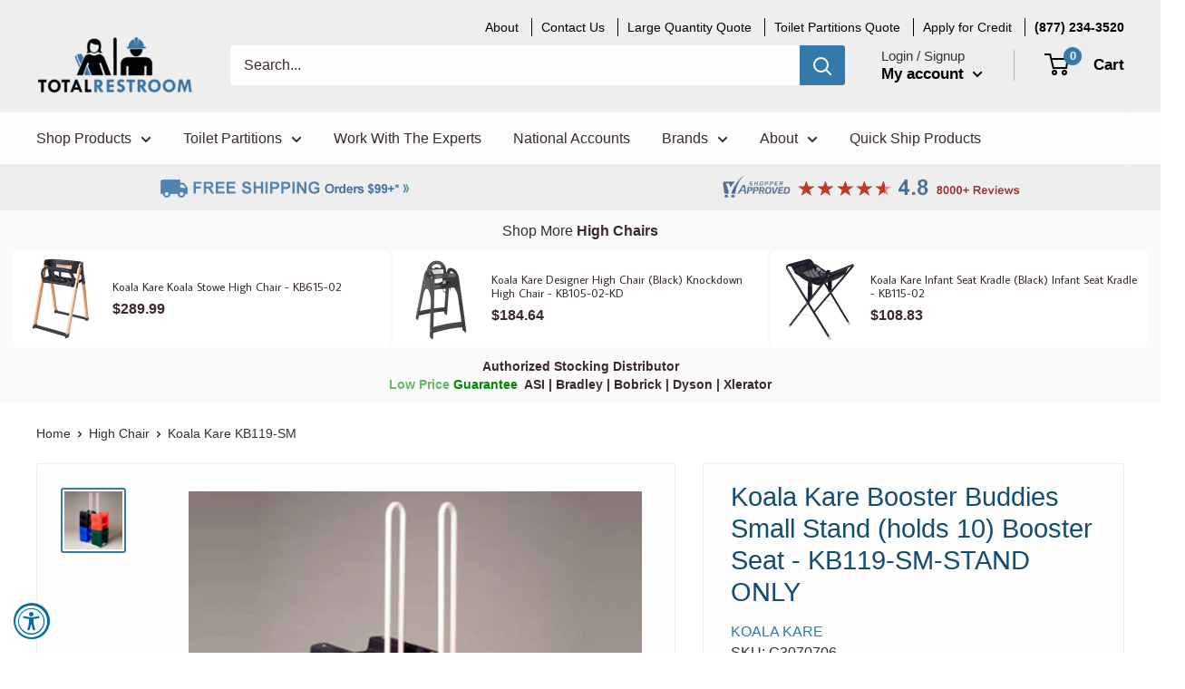

--- FILE ---
content_type: text/html; charset=utf-8
request_url: https://www.totalrestroom.com/apps/reviews/products?url=https:/www.totalrestroom.com/products/koala-kare-booster-buddies-small-stand-holds-10-booster-seat-kb119-sm-stand-only
body_size: 689
content:
 [ { "@context": "http://schema.org",  "@type": "Product",  "@id": "https://www.totalrestroom.com/products/koala-kare-booster-buddies-small-stand-holds-10-booster-seat-kb119-sm-stand-only#product_sp_schemaplus", "mainEntityOfPage": { "@type": "WebPage", "@id": "https://www.totalrestroom.com/products/koala-kare-booster-buddies-small-stand-holds-10-booster-seat-kb119-sm-stand-only#webpage_sp_schemaplus", "sdDatePublished": "2026-01-20T02:41-0700", "sdPublisher": { "@context": "http://schema.org", "@type": "Organization", "@id": "https://schemaplus.io", "name": "SchemaPlus App" } }, "additionalProperty": [    { "@type": "PropertyValue", "name" : "Tags", "value": [  "Booster Seat",  "Koala Kare"  ] }   ,{"@type": "PropertyValue", "name" : "Title", "value": [  "Default Title"  ] }   ],     "brand": { "@type": "Brand", "name": "Koala Kare",  "url": "https://www.totalrestroom.com/collections/vendors?q=Koala%20Kare"  },  "category":"Booster Seat", "color": "", "depth":"", "height":"", "itemCondition":"http://schema.org/NewCondition", "logo":"", "manufacturer":"", "material": "", "model":"",  "offers": { "@type": "Offer", "@id": "7041990852762",   "availability": "http://schema.org/OutOfStock",    "inventoryLevel": { "@type": "QuantitativeValue", "value": "-1" },    "price" : 224.54, "priceSpecification": [ { "@type": "UnitPriceSpecification", "price": 224.54, "priceCurrency": "USD" }  ],      "priceCurrency": "USD", "description": "USD-22454-$224.54-$224.54 USD-224.54", "priceValidUntil": "2030-12-21",    "shippingDetails": [  { "@type": "OfferShippingDetails", "shippingRate": { "@type": "MonetaryAmount",    "currency": "USD" }, "shippingDestination": { "@type": "DefinedRegion", "addressCountry": [  ] }, "deliveryTime": { "@type": "ShippingDeliveryTime", "handlingTime": { "@type": "QuantitativeValue", "minValue": "", "maxValue": "", "unitCode": "DAY" }, "transitTime": { "@type": "QuantitativeValue", "minValue": "", "maxValue": "", "unitCode": "DAY" } }  }  ],   "seller": { "@type": "Organization", "name": "Total Restroom", "@id": "https://www.totalrestroom.com#organization_sp_schemaplus" } },     "productID":"7041990852762",  "productionDate":"", "purchaseDate":"", "releaseDate":"",  "review": "",   "sku": "C3070706",   "mpn": 40923683389594,  "weight": { "@type": "QuantitativeValue", "unitCode": "LBR", "value": "22.0" }, "width":"",    "description": "Designed for restaurants, theatres, and beauty salons, Koala Booster Buddies make it possible for kids to enjoy their experience as much as adults. Booster Buddy Stands allow facilities to easily store booster buddies when not in use. Small Stand (KB119-SM) holds 10 Booster Buddies.\nIncludes: STAND ONLY",  "image": [      "https:\/\/www.totalrestroom.com\/cdn\/shop\/products\/C3070706_main-33.png?v=1656454468\u0026width=600"      ], "name": "Koala Kare Booster Buddies Small Stand (holds 10) Booster Seat - KB119-SM-STAND ONLY", "url": "https://www.totalrestroom.com/products/koala-kare-booster-buddies-small-stand-holds-10-booster-seat-kb119-sm-stand-only" }      ,{ "@context": "http://schema.org", "@type": "BreadcrumbList", "name": "Total Restroom Breadcrumbs Schema by SchemaPlus", "itemListElement": [  { "@type": "ListItem", "position": 1, "item": { "@id": "https://www.totalrestroom.com/collections", "name": "Products" } }, { "@type": "ListItem", "position": 2, "item": { "@id": "https://www.totalrestroom.com/collections/koala-kare", "name": "Koala Kare" } },  { "@type": "ListItem", "position": 3, "item": { "@id": "https://www.totalrestroom.com/products/koala-kare-booster-buddies-small-stand-holds-10-booster-seat-kb119-sm-stand-only#breadcrumb_sp_schemaplus", "name": "Koala Kare Booster Buddies Small Stand (holds 10) Booster Seat - KB119-SM-STAND ONLY" } } ] }  ]

--- FILE ---
content_type: text/javascript;charset=UTF-8
request_url: https://www.shopperapproved.com/merchant/31961.js
body_size: 15978
content:

//Version 

//Write to /var/www/releases/7546_49102e140f871151b67a71fe3ea626837b2abc3a/widgets/../cached/merchant/31961.js
var sa_cached = false;

var sa_filename = '/var/www/releases/7546_49102e140f871151b67a71fe3ea626837b2abc3a/widgets/../cached/merchant/31961.js';

/* schema code */

 
if (typeof(json_sa) == 'undefined') {
        
    var json_sa = '{\"@context\":\"http:\\/\\/schema.org\",\"@type\":\"Organization\",\"@id\":\"http:\\/\\/totalrestroom.com\",\"name\":\"totalrestroom.com\",\"url\":\"https:\\/\\/document.URL\",\"aggregateRating\":{\"@type\":\"AggregateRating\",\"ratingValue\":\"4.8\",\"reviewCount\":8786},\"review\":[{\"@type\":\"Review\",\"reviewBody\":\"all good\",\"author\":{\"@type\":\"Person\",\"name\":\"Jon F.\"},\"reviewRating\":{\"@type\":\"Rating\",\"bestRating\":\"5\",\"ratingValue\":5}},{\"@type\":\"Review\",\"reviewBody\":\"Got my package and item. Item was as described.\",\"author\":{\"@type\":\"Person\",\"name\":\"Jacob R.\"},\"reviewRating\":{\"@type\":\"Rating\",\"bestRating\":\"5\",\"ratingValue\":5}},{\"@type\":\"Review\",\"reviewBody\":\"Fast service and great updates on shipments.\",\"author\":{\"@type\":\"Person\",\"name\":\"Satisfied C.\"},\"reviewRating\":{\"@type\":\"Rating\",\"bestRating\":\"5\",\"ratingValue\":5}},{\"@type\":\"Review\",\"reviewBody\":\"Item just as described,  carefully packed, and delivered.\",\"author\":{\"@type\":\"Person\",\"name\":\"Stephen B.\"},\"reviewRating\":{\"@type\":\"Rating\",\"bestRating\":\"5\",\"ratingValue\":5}},{\"@type\":\"Review\",\"reviewBody\":\"Thanks!!\",\"author\":{\"@type\":\"Person\",\"name\":\"Walter D.\"},\"reviewRating\":{\"@type\":\"Rating\",\"bestRating\":\"5\",\"ratingValue\":5}},{\"@type\":\"Review\",\"reviewBody\":\"The product arrived quickly and as described\",\"author\":{\"@type\":\"Person\",\"name\":\"Eugene I.\"},\"reviewRating\":{\"@type\":\"Rating\",\"bestRating\":\"5\",\"ratingValue\":5}},{\"@type\":\"Review\",\"reviewBody\":\"Fast shipment, good communication\",\"author\":{\"@type\":\"Person\",\"name\":\"Brian S.\"},\"reviewRating\":{\"@type\":\"Rating\",\"bestRating\":\"5\",\"ratingValue\":5}},{\"@type\":\"Review\",\"reviewBody\":\"It came quickly, it was slower a bit but I don&#039;t blame them because Christmas\",\"author\":{\"@type\":\"Person\",\"name\":\"Matthew M.\"},\"reviewRating\":{\"@type\":\"Rating\",\"bestRating\":\"5\",\"ratingValue\":5}},{\"@type\":\"Review\",\"reviewBody\":\"I am happy with my replacement part for my Bobrick soap dispenser. I originally bought my bathroom accessories from you. The order was quick and efficient thank you.\",\"author\":{\"@type\":\"Person\",\"name\":\"Joelle S.\"},\"reviewRating\":{\"@type\":\"Rating\",\"bestRating\":\"5\",\"ratingValue\":5}},{\"@type\":\"Review\",\"reviewBody\":\"quick\",\"author\":{\"@type\":\"Person\",\"name\":\"Mario N.\"},\"reviewRating\":{\"@type\":\"Rating\",\"bestRating\":\"5\",\"ratingValue\":5}},{\"@type\":\"Review\",\"reviewBody\":\"Everything arrived as expected.\",\"author\":{\"@type\":\"Person\",\"name\":\"Daniel M.\"},\"reviewRating\":{\"@type\":\"Rating\",\"bestRating\":\"5\",\"ratingValue\":5}},{\"@type\":\"Review\",\"reviewBody\":\"I had a positive experience ordering from Total Restroom parts and will always order parts from them.\",\"author\":{\"@type\":\"Person\",\"name\":\"Ikhmayyes J.\"},\"reviewRating\":{\"@type\":\"Rating\",\"bestRating\":\"5\",\"ratingValue\":5}},{\"@type\":\"Review\",\"reviewBody\":\"As always great experience and outstanding customer service\",\"author\":{\"@type\":\"Person\",\"name\":\"Paul M.\"},\"reviewRating\":{\"@type\":\"Rating\",\"bestRating\":\"5\",\"ratingValue\":5}},{\"@type\":\"Review\",\"reviewBody\":\"Parts worked well\",\"author\":{\"@type\":\"Person\",\"name\":\"Nick R.\"},\"reviewRating\":{\"@type\":\"Rating\",\"bestRating\":\"5\",\"ratingValue\":5}},{\"@type\":\"Review\",\"reviewBody\":\"Great!!\",\"author\":{\"@type\":\"Person\",\"name\":\"Robert E.\"},\"reviewRating\":{\"@type\":\"Rating\",\"bestRating\":\"5\",\"ratingValue\":5}},{\"@type\":\"Review\",\"reviewBody\":\"I knew exactly what I needed and was able to find it easily.\",\"author\":{\"@type\":\"Person\",\"name\":\"Amanda S.\"},\"reviewRating\":{\"@type\":\"Rating\",\"bestRating\":\"5\",\"ratingValue\":5}},{\"@type\":\"Review\",\"reviewBody\":\"The shower curtain bar is everything I expected. Perfect fit, great quality.\",\"author\":{\"@type\":\"Person\",\"name\":\"Paul H.\"},\"reviewRating\":{\"@type\":\"Rating\",\"bestRating\":\"5\",\"ratingValue\":5}},{\"@type\":\"Review\",\"reviewBody\":\"great!!\",\"author\":{\"@type\":\"Person\",\"name\":\"Josh C.\"},\"reviewRating\":{\"@type\":\"Rating\",\"bestRating\":\"5\",\"ratingValue\":5}},{\"@type\":\"Review\",\"reviewBody\":\"Correct bobrick repair parts\",\"author\":{\"@type\":\"Person\",\"name\":\"Yehuda F.\"},\"reviewRating\":{\"@type\":\"Rating\",\"bestRating\":\"5\",\"ratingValue\":5}},{\"@type\":\"Review\",\"reviewBody\":\"Product was easy to locate, and service was prompt. I really appreciated the whole experience.\",\"author\":{\"@type\":\"Person\",\"name\":\"Patricia B.\"},\"reviewRating\":{\"@type\":\"Rating\",\"bestRating\":\"5\",\"ratingValue\":5}},{\"@type\":\"Review\",\"reviewBody\":\"great\",\"author\":{\"@type\":\"Person\",\"name\":\"Hugo G.\"},\"reviewRating\":{\"@type\":\"Rating\",\"bestRating\":\"5\",\"ratingValue\":5}},{\"@type\":\"Review\",\"reviewBody\":\"Prompt shipping!  Excellent products.  Five Stars\",\"author\":{\"@type\":\"Person\",\"name\":\"Kimberly D.\"},\"reviewRating\":{\"@type\":\"Rating\",\"bestRating\":\"5\",\"ratingValue\":5}},{\"@type\":\"Review\",\"reviewBody\":\"great\",\"author\":{\"@type\":\"Person\",\"name\":\"David O.\"},\"reviewRating\":{\"@type\":\"Rating\",\"bestRating\":\"5\",\"ratingValue\":5}},{\"@type\":\"Review\",\"reviewBody\":\"Thanks.\",\"author\":{\"@type\":\"Person\",\"name\":\"sunny P.\"},\"reviewRating\":{\"@type\":\"Rating\",\"bestRating\":\"5\",\"ratingValue\":5}},{\"@type\":\"Review\",\"reviewBody\":\"It was delivered in a reasonable time\",\"author\":{\"@type\":\"Person\",\"name\":\"Admir\"},\"reviewRating\":{\"@type\":\"Rating\",\"bestRating\":\"5\",\"ratingValue\":5}},{\"@type\":\"Review\",\"reviewBody\":\"Smooth operation. No issues.\",\"author\":{\"@type\":\"Person\",\"name\":\"Matt T.\"},\"reviewRating\":{\"@type\":\"Rating\",\"bestRating\":\"5\",\"ratingValue\":5}},{\"@type\":\"Review\",\"reviewBody\":\"well organized site and good bottom crawl for &quot;other&quot; items\",\"author\":{\"@type\":\"Person\",\"name\":\"Ron S.\"},\"reviewRating\":{\"@type\":\"Rating\",\"bestRating\":\"5\",\"ratingValue\":5}},{\"@type\":\"Review\",\"reviewBody\":\"Representative was very tentative to my question and answered them professionally and with courtesy.\",\"author\":{\"@type\":\"Person\",\"name\":\"David D.\"},\"reviewRating\":{\"@type\":\"Rating\",\"bestRating\":\"5\",\"ratingValue\":5}},{\"@type\":\"Review\",\"reviewBody\":\"No problems\",\"author\":{\"@type\":\"Person\",\"name\":\"Ellen I.\"},\"reviewRating\":{\"@type\":\"Rating\",\"bestRating\":\"5\",\"ratingValue\":5}},{\"@type\":\"Review\",\"reviewBody\":\"thanks for getting my order shipped with no problems.\",\"author\":{\"@type\":\"Person\",\"name\":\"Jr E.\"},\"reviewRating\":{\"@type\":\"Rating\",\"bestRating\":\"5\",\"ratingValue\":5}},{\"@type\":\"Review\",\"reviewBody\":\"Delivery was relatively fast and we got what was expected.\",\"author\":{\"@type\":\"Person\",\"name\":\"Brandon E.\"},\"reviewRating\":{\"@type\":\"Rating\",\"bestRating\":\"5\",\"ratingValue\":5}},{\"@type\":\"Review\",\"reviewBody\":\"Quick and easy!\",\"author\":{\"@type\":\"Person\",\"name\":\"Scott C.\"},\"reviewRating\":{\"@type\":\"Rating\",\"bestRating\":\"5\",\"ratingValue\":5}},{\"@type\":\"Review\",\"reviewBody\":\"good\",\"author\":{\"@type\":\"Person\",\"name\":\"eric D.\"},\"reviewRating\":{\"@type\":\"Rating\",\"bestRating\":\"5\",\"ratingValue\":5}},{\"@type\":\"Review\",\"reviewBody\":\"Great products\",\"author\":{\"@type\":\"Person\",\"name\":\"Blake C.\"},\"reviewRating\":{\"@type\":\"Rating\",\"bestRating\":\"5\",\"ratingValue\":5}},{\"@type\":\"Review\",\"reviewBody\":\"Pleasure working with them. I will be placing more orders for future projects.\",\"author\":{\"@type\":\"Person\",\"name\":\"Marc F.\"},\"reviewRating\":{\"@type\":\"Rating\",\"bestRating\":\"5\",\"ratingValue\":5}},{\"@type\":\"Review\",\"reviewBody\":\"I had a smooth online shopping and delivery process. My item was well packed and delivered on time\",\"author\":{\"@type\":\"Person\",\"name\":\"Nathan H.\"},\"reviewRating\":{\"@type\":\"Rating\",\"bestRating\":\"5\",\"ratingValue\":5}},{\"@type\":\"Review\",\"reviewBody\":\"Easy to use website and competitive pricing.\",\"author\":{\"@type\":\"Person\",\"name\":\"Dan D.\"},\"reviewRating\":{\"@type\":\"Rating\",\"bestRating\":\"5\",\"ratingValue\":5}},{\"@type\":\"Review\",\"reviewBody\":\"All good with order!\",\"author\":{\"@type\":\"Person\",\"name\":\"Kari T.\"},\"reviewRating\":{\"@type\":\"Rating\",\"bestRating\":\"5\",\"ratingValue\":5}},{\"@type\":\"Review\",\"reviewBody\":\"Customer service was great, I emailed with a question and response time was quick. And worked with me on the issue I had. THANK YOU.\",\"author\":{\"@type\":\"Person\",\"name\":\"Raymond M.\"},\"reviewRating\":{\"@type\":\"Rating\",\"bestRating\":\"5\",\"ratingValue\":5}},{\"@type\":\"Review\",\"reviewBody\":\"Easy ordering and timely delivery.\",\"author\":{\"@type\":\"Person\",\"name\":\"Vicki V.\"},\"reviewRating\":{\"@type\":\"Rating\",\"bestRating\":\"5\",\"ratingValue\":5}},{\"@type\":\"Review\",\"reviewBody\":\"Thumbs Up\",\"author\":{\"@type\":\"Person\",\"name\":\"Sarah B.\"},\"reviewRating\":{\"@type\":\"Rating\",\"bestRating\":\"5\",\"ratingValue\":5}},{\"@type\":\"Review\",\"reviewBody\":\"n\\/a\",\"author\":{\"@type\":\"Person\",\"name\":\"Hajime U.\"},\"reviewRating\":{\"@type\":\"Rating\",\"bestRating\":\"5\",\"ratingValue\":5}},{\"@type\":\"Review\",\"reviewBody\":\"my order came in fast. no problems to report. <br>Thank you!\",\"author\":{\"@type\":\"Person\",\"name\":\"shannon R.\"},\"reviewRating\":{\"@type\":\"Rating\",\"bestRating\":\"5\",\"ratingValue\":5}},{\"@type\":\"Review\",\"reviewBody\":\"It was good\",\"author\":{\"@type\":\"Person\",\"name\":\"kenny B.\"},\"reviewRating\":{\"@type\":\"Rating\",\"bestRating\":\"5\",\"ratingValue\":5}},{\"@type\":\"Review\",\"reviewBody\":\"Item arrived in good condition\",\"author\":{\"@type\":\"Person\",\"name\":\"Troy S.\"},\"reviewRating\":{\"@type\":\"Rating\",\"bestRating\":\"5\",\"ratingValue\":5}},{\"@type\":\"Review\",\"reviewBody\":\"I called when we hadn&#039;t received the item or a shipping confirmation 2 weeks after placing the order. The customer service rep looked up the order and told me it was shipping the next day. We had it within a few days. This is our first purchase from this website, but we will be ordering again when we need supplies for our handicap bathrooms. They have just what we need!\",\"author\":{\"@type\":\"Person\",\"name\":\"Alpine H.\"},\"reviewRating\":{\"@type\":\"Rating\",\"bestRating\":\"5\",\"ratingValue\":5}},{\"@type\":\"Review\",\"reviewBody\":\"Satisfied with  all stainless grab bar,\",\"author\":{\"@type\":\"Person\",\"name\":\"W. A.\"},\"reviewRating\":{\"@type\":\"Rating\",\"bestRating\":\"5\",\"ratingValue\":5}},{\"@type\":\"Review\",\"reviewBody\":\"It was easy, I was kept informed and the prices are competitive.\",\"author\":{\"@type\":\"Person\",\"name\":\"Splinters\"},\"reviewRating\":{\"@type\":\"Rating\",\"bestRating\":\"5\",\"ratingValue\":5}},{\"@type\":\"Review\",\"reviewBody\":\"Pretty easy to place order and my parts came quickly.\",\"author\":{\"@type\":\"Person\",\"name\":\"jeff L.\"},\"reviewRating\":{\"@type\":\"Rating\",\"bestRating\":\"5\",\"ratingValue\":5}},{\"@type\":\"Review\",\"reviewBody\":\"Fast shipping and easy ordering\",\"author\":{\"@type\":\"Person\",\"name\":\"Andrew L.\"},\"reviewRating\":{\"@type\":\"Rating\",\"bestRating\":\"5\",\"ratingValue\":5}},{\"@type\":\"Review\",\"reviewBody\":\"The ordering process was very easy. Great communication during the shipping.\",\"author\":{\"@type\":\"Person\",\"name\":\"Robert P.\"},\"reviewRating\":{\"@type\":\"Rating\",\"bestRating\":\"5\",\"ratingValue\":5}},{\"@type\":\"Review\",\"reviewBody\":\"experience was fine.\",\"author\":{\"@type\":\"Person\",\"name\":\"DIANA E.\"},\"reviewRating\":{\"@type\":\"Rating\",\"bestRating\":\"5\",\"ratingValue\":5}},{\"@type\":\"Review\",\"reviewBody\":\"Good Product, quick shipping, good price\",\"author\":{\"@type\":\"Person\",\"name\":\"Acorn C.\"},\"reviewRating\":{\"@type\":\"Rating\",\"bestRating\":\"5\",\"ratingValue\":5}},{\"@type\":\"Review\",\"reviewBody\":\"Was happy with the turn around time.\",\"author\":{\"@type\":\"Person\",\"name\":\"Alie W.\"},\"reviewRating\":{\"@type\":\"Rating\",\"bestRating\":\"5\",\"ratingValue\":5}},{\"@type\":\"Review\",\"reviewBody\":\"Everything that I ordered came in on time and the products were as expected. I would order from this company again.\",\"author\":{\"@type\":\"Person\",\"name\":\"Dan\"},\"reviewRating\":{\"@type\":\"Rating\",\"bestRating\":\"5\",\"ratingValue\":5}},{\"@type\":\"Review\",\"reviewBody\":\"Haven&#039;t opened box yet, but everything arrived quickly and in otherwise fine condition.\",\"author\":{\"@type\":\"Person\",\"name\":\"Mike B.\"},\"reviewRating\":{\"@type\":\"Rating\",\"bestRating\":\"5\",\"ratingValue\":5}},{\"@type\":\"Review\",\"reviewBody\":\"Great service and product. Fast shipping and customer service was very helpful.\",\"author\":{\"@type\":\"Person\",\"name\":\"Brian L.\"},\"reviewRating\":{\"@type\":\"Rating\",\"bestRating\":\"5\",\"ratingValue\":5}},{\"@type\":\"Review\",\"reviewBody\":\"We appreciate that the product was delivered when it was supposed to be delivered and in such a timely manner.\",\"author\":{\"@type\":\"Person\",\"name\":\"Kathy S.\"},\"reviewRating\":{\"@type\":\"Rating\",\"bestRating\":\"5\",\"ratingValue\":5}},{\"@type\":\"Review\",\"reviewBody\":\"Great\",\"author\":{\"@type\":\"Person\",\"name\":\"Cody S.\"},\"reviewRating\":{\"@type\":\"Rating\",\"bestRating\":\"5\",\"ratingValue\":5}},{\"@type\":\"Review\",\"reviewBody\":\"Great!\",\"author\":{\"@type\":\"Person\",\"name\":\"Keith B.\"},\"reviewRating\":{\"@type\":\"Rating\",\"bestRating\":\"5\",\"ratingValue\":5}},{\"@type\":\"Review\",\"reviewBody\":\"No issues.\",\"author\":{\"@type\":\"Person\",\"name\":\"Donna R.\"},\"reviewRating\":{\"@type\":\"Rating\",\"bestRating\":\"5\",\"ratingValue\":5}},{\"@type\":\"Review\",\"reviewBody\":\"I accidentally had the wrong address for shipping, customer service helped get it changed to the correct address.  Very gratefull.\",\"author\":{\"@type\":\"Person\",\"name\":\"Sue G.\"},\"reviewRating\":{\"@type\":\"Rating\",\"bestRating\":\"5\",\"ratingValue\":5}},{\"@type\":\"Review\",\"reviewBody\":\"Great experience!\",\"author\":{\"@type\":\"Person\",\"name\":\"Dana F.\"},\"reviewRating\":{\"@type\":\"Rating\",\"bestRating\":\"5\",\"ratingValue\":5}},{\"@type\":\"Review\",\"reviewBody\":\"Great service...\",\"author\":{\"@type\":\"Person\",\"name\":\"Abel M.\"},\"reviewRating\":{\"@type\":\"Rating\",\"bestRating\":\"5\",\"ratingValue\":5}},{\"@type\":\"Review\",\"reviewBody\":\"I orderedd and received the items in the timeframe promised <br>Thank you\",\"author\":{\"@type\":\"Person\",\"name\":\"Phil H.\"},\"reviewRating\":{\"@type\":\"Rating\",\"bestRating\":\"5\",\"ratingValue\":5}},{\"@type\":\"Review\",\"reviewBody\":\"I found what I needed on the website, Placed the order and in a few days it arrived as scheduled.<br>One of the boxes had damage but the packaging protected the contents.<br>Installation was easy and the final product looks and functions as intended.\",\"author\":{\"@type\":\"Person\",\"name\":\"Jim K.\"},\"reviewRating\":{\"@type\":\"Rating\",\"bestRating\":\"5\",\"ratingValue\":5}},{\"@type\":\"Review\",\"reviewBody\":\"Great\",\"author\":{\"@type\":\"Person\",\"name\":\"william A.\"},\"reviewRating\":{\"@type\":\"Rating\",\"bestRating\":\"5\",\"ratingValue\":5}},{\"@type\":\"Review\",\"reviewBody\":\"Muchas gracias por su servicio super\",\"author\":{\"@type\":\"Person\",\"name\":\"magey S.\"},\"reviewRating\":{\"@type\":\"Rating\",\"bestRating\":\"5\",\"ratingValue\":5}},{\"@type\":\"Review\",\"reviewBody\":\"Easy-peasy.  Ordered online, communication was excellent and prompt.  Order arrived as expected.\",\"author\":{\"@type\":\"Person\",\"name\":\"Buyer 2.\"},\"reviewRating\":{\"@type\":\"Rating\",\"bestRating\":\"5\",\"ratingValue\":5}},{\"@type\":\"Review\",\"reviewBody\":\"No issues product arrived as expected.\",\"author\":{\"@type\":\"Person\",\"name\":\"Daniel M.\"},\"reviewRating\":{\"@type\":\"Rating\",\"bestRating\":\"5\",\"ratingValue\":5}},{\"@type\":\"Review\",\"reviewBody\":\"Wonderful\",\"author\":{\"@type\":\"Person\",\"name\":\"stissac@rushmore.com\"},\"reviewRating\":{\"@type\":\"Rating\",\"bestRating\":\"5\",\"ratingValue\":5}},{\"@type\":\"Review\",\"reviewBody\":\"Very quick turnaround time.\",\"author\":{\"@type\":\"Person\",\"name\":\"Anthony D.\"},\"reviewRating\":{\"@type\":\"Rating\",\"bestRating\":\"5\",\"ratingValue\":5}},{\"@type\":\"Review\",\"reviewBody\":\"Great service so far\",\"author\":{\"@type\":\"Person\",\"name\":\"Miguel C.\"},\"reviewRating\":{\"@type\":\"Rating\",\"bestRating\":\"5\",\"ratingValue\":5}},{\"@type\":\"Review\",\"reviewBody\":\"great!\",\"author\":{\"@type\":\"Person\",\"name\":\"Nathan M.\"},\"reviewRating\":{\"@type\":\"Rating\",\"bestRating\":\"5\",\"ratingValue\":5}},{\"@type\":\"Review\",\"reviewBody\":\"It&#039;s easy and simple to order. Great experience<br>Delivery is quick with no issues. We&#039;ll definitely use this company again.\",\"author\":{\"@type\":\"Person\",\"name\":\"Leslie T.\"},\"reviewRating\":{\"@type\":\"Rating\",\"bestRating\":\"5\",\"ratingValue\":5}},{\"@type\":\"Review\",\"reviewBody\":\"Good Experience for us.\",\"author\":{\"@type\":\"Person\",\"name\":\"William M.\"},\"reviewRating\":{\"@type\":\"Rating\",\"bestRating\":\"5\",\"ratingValue\":5}},{\"@type\":\"Review\",\"reviewBody\":\"Product was easy to order and shipped in a timely manner arriving safe and sound.\",\"author\":{\"@type\":\"Person\",\"name\":\"David P.\"},\"reviewRating\":{\"@type\":\"Rating\",\"bestRating\":\"5\",\"ratingValue\":5}},{\"@type\":\"Review\",\"reviewBody\":\"Straightforward!\",\"author\":{\"@type\":\"Person\",\"name\":\"Josh G.\"},\"reviewRating\":{\"@type\":\"Rating\",\"bestRating\":\"5\",\"ratingValue\":5}},{\"@type\":\"Review\",\"reviewBody\":\"Excellent transaction\",\"author\":{\"@type\":\"Person\",\"name\":\"Manuel F.\"},\"reviewRating\":{\"@type\":\"Rating\",\"bestRating\":\"5\",\"ratingValue\":5}},{\"@type\":\"Review\",\"reviewBody\":\"Great service\",\"author\":{\"@type\":\"Person\",\"name\":\"Ron G.\"},\"reviewRating\":{\"@type\":\"Rating\",\"bestRating\":\"5\",\"ratingValue\":5}}]}';
    var hostUrl = window.location.hostname;
    json_sa = json_sa.replace('document.URL', hostUrl);

    var sa_s = document.getElementsByTagName('script')[0];

    if ( ( typeof sa_schema !== 'undefined' && sa_schema == 1 ) || typeof sa_schema === 'undefined' ) {
        var j = document.createElement('script');
        j.type = 'application/ld+json';
        j.innerHTML = json_sa;
    
        sa_s.parentNode.insertBefore(j, sa_s);
    }    
}



//Cached 2026-01-20 02:07:38

var widget_css_s3 = "";loadStyle(widget_css_s3);

/* 4.0 */

var sa_new_surveys = 0;

var sa_msort = 'featured';
var sa_productreverse = '';//[31961] - []

var sa_write_review = 1;


function saLoadScript(src) {    
    var js = window.document.createElement('script');
    js.src = src; js.type = 'text/javascript';
    document.getElementsByTagName("head")[0].appendChild(js);
}  

if (typeof(dataToTrack) != 'undefined') {
    if (dataToTrack.index_of('_FR1') >= 0) {
        var sa_language = 'fra';
    };
};

if (typeof sa_language == 'undefined') {
    var sa_language = null;
} 
var default_lang = 'eng';


var langCall = false;
if (sa_language != null && sa_language != 'eng') {
    langCall = true;
    saLoadScript('//www.shopperapproved.com/widgets/TranslateLanguage.php?rtype=merchant&lang='+sa_language+'&siteid=31961');
} else {
    sa_language = default_lang; 
} 

var sa_hideCustomerLocation = false;

if (typeof(sa_merchant_reviews) == 'undefined') {
    var sa_merchant_reviews = {};
}
if (typeof(sa_merchant_reviews['high']) == 'undefined') {
    sa_merchant_reviews['high'] = {};
}

var tempreviews = [{"id":"212405038","name":"Jon F.","date":"19 Jan 2026","country":"US","state":"CA","city":null,"rating":"5.0","comments":"all good","heading":"","recommend":"","verified":true,"response":null,"resolution":false},{"id":"212153723","name":"Jacob R.","date":"19 Jan 2026","country":"US","state":"CO","city":null,"rating":"5.0","comments":"Got my package and item. Item was as described.","heading":"","recommend":"","verified":true,"response":null,"resolution":false},{"id":"212427756","name":"Satisfied C.","date":"19 Jan 2026","country":"US","state":"NE","city":null,"rating":"5.0","comments":"Fast service and great updates on shipments.","heading":"","recommend":"","verified":true,"response":null,"resolution":false},{"id":"212328137","name":"Stephen B.","date":"17 Jan 2026","country":"US","state":"WA","city":null,"rating":"5.0","comments":"Item just as described,  carefully packed, and delivered.","heading":"","recommend":"","verified":true,"response":null,"resolution":false},{"id":"212287300","name":"Walter D.","date":"16 Jan 2026","country":"US","state":"TN","city":null,"rating":"5.0","comments":"Thanks!!","heading":"","recommend":"","verified":true,"response":null,"resolution":false},{"id":"212228148","name":"Eugene I.","date":"15 Jan 2026","country":"US","state":"GA","city":null,"rating":"5.0","comments":"The product arrived quickly and as described","heading":"","recommend":"","verified":true,"response":null,"resolution":false},{"id":"212206586","name":"Brian S.","date":"14 Jan 2026","country":"US","state":"VA","city":null,"rating":"5.0","comments":"Fast shipment, good communication","heading":"","recommend":"","verified":true,"response":null,"resolution":false},{"id":"212005991","name":"Matthew M.","date":"14 Jan 2026","country":"US","state":"CA","city":null,"rating":"5.0","comments":"It came quickly, it was slower a bit but I don&#039;t blame them because Christmas","heading":"","recommend":"","verified":true,"response":null,"resolution":false},{"id":"212211974","name":"Joelle S.","date":"14 Jan 2026","country":"US","state":"CO","city":null,"rating":"5.0","comments":"I am happy with my replacement part for my Bobrick soap dispenser. I originally bought my bathroom accessories from you. The order was quick and efficient thank you.","heading":"","recommend":"","verified":true,"response":null,"resolution":false},{"id":"211918948","name":"Mario N.","date":"13 Jan 2026","country":"US","state":"NJ","city":null,"rating":"5.0","comments":"quick","heading":"","recommend":"","verified":true,"response":null,"resolution":false},{"id":"211859182","name":"Daniel M.","date":"11 Jan 2026","country":"US","state":"WA","city":null,"rating":"5.0","comments":"Everything arrived as expected.","heading":"","recommend":"","verified":true,"response":null,"resolution":false},{"id":"212030475","name":"Ikhmayyes J.","date":"11 Jan 2026","country":"US","state":"VA","city":null,"rating":"5.0","comments":"I had a positive experience ordering from Total Restroom parts and will always order parts from them.","heading":"","recommend":"","verified":true,"response":null,"resolution":false},{"id":"212035120","name":"Paul M.","date":"10 Jan 2026","country":"US","state":"CO","city":null,"rating":"5.0","comments":"As always great experience and outstanding customer service","heading":"","recommend":"","verified":true,"response":null,"resolution":false},{"id":"211970761","name":"Nick R.","date":"09 Jan 2026","country":"US","state":"NJ","city":null,"rating":"5.0","comments":"Parts worked well","heading":"","recommend":"","verified":true,"response":null,"resolution":false},{"id":"211923211","name":"Robert E.","date":"08 Jan 2026","country":"US","state":"KY","city":null,"rating":"5.0","comments":"Great!!","heading":"","recommend":"","verified":true,"response":null,"resolution":false},{"id":"211879383","name":"Amanda S.","date":"08 Jan 2026","country":"US","state":"CA","city":null,"rating":"5.0","comments":"I knew exactly what I needed and was able to find it easily.","heading":"","recommend":"","verified":true,"response":null,"resolution":false},{"id":"211677916","name":"Paul H.","date":"08 Jan 2026","country":"US","state":"OR","city":null,"rating":"5.0","comments":"The shower curtain bar is everything I expected. Perfect fit, great quality.","heading":"","recommend":"","verified":true,"response":null,"resolution":false},{"id":"211927206","name":"Josh C.","date":"08 Jan 2026","country":"US","state":"CA","city":null,"rating":"5.0","comments":"great!!","heading":"","recommend":"","verified":true,"response":null,"resolution":false},{"id":"211543601","name":"Yehuda F.","date":"07 Jan 2026","country":"US","state":"MD","city":null,"rating":"5.0","comments":"Correct bobrick repair parts","heading":"","recommend":"","verified":true,"response":null,"resolution":false},{"id":"211079516","name":"Patricia B.","date":"06 Jan 2026","country":"US","state":"MS","city":null,"rating":"5.0","comments":"Product was easy to locate, and service was prompt. I really appreciated the whole experience.","heading":"","recommend":"","verified":true,"response":null,"resolution":false},{"id":"211792780","name":"Hugo G.","date":"06 Jan 2026","country":"US","state":"FL","city":null,"rating":"5.0","comments":"great","heading":"","recommend":"","verified":true,"response":null,"resolution":false},{"id":"211779885","name":"Kimberly D.","date":"06 Jan 2026","country":"US","state":"TX","city":null,"rating":"5.0","comments":"Prompt shipping!  Excellent products.  Five Stars","heading":"","recommend":"","verified":true,"response":null,"resolution":false},{"id":"211783984","name":"David O.","date":"06 Jan 2026","country":"US","state":"NC","city":null,"rating":"5.0","comments":"great","heading":"","recommend":"","verified":true,"response":null,"resolution":false},{"id":"211793007","name":"sunny P.","date":"06 Jan 2026","country":"US","state":"NY","city":null,"rating":"5.0","comments":"Thanks.","heading":"","recommend":"","verified":true,"response":null,"resolution":false},{"id":"211772306","name":"Admir","date":"06 Jan 2026","country":"US","state":"NJ","city":null,"rating":"5.0","comments":"It was delivered in a reasonable time","heading":"","recommend":"","verified":true,"response":null,"resolution":false},{"id":"211728199","name":"Matt T.","date":"05 Jan 2026","country":"US","state":"WY","city":null,"rating":"5.0","comments":"Smooth operation. No issues.","heading":"","recommend":"","verified":true,"response":null,"resolution":false},{"id":"211714293","name":"Ron S.","date":"05 Jan 2026","country":"US","state":"CA","city":null,"rating":"5.0","comments":"well organized site and good bottom crawl for \"other\" items","heading":"","recommend":"","verified":true,"response":null,"resolution":false},{"id":"211184645","name":"David D.","date":"05 Jan 2026","country":"US","state":"VA","city":null,"rating":"5.0","comments":"Representative was very tentative to my question and answered them professionally and with courtesy.","heading":"","recommend":"","verified":true,"response":null,"resolution":false},{"id":"211703064","name":"Ellen I.","date":"05 Jan 2026","country":"US","state":"CA","city":null,"rating":"5.0","comments":"No problems","heading":"","recommend":"","verified":true,"response":null,"resolution":false},{"id":"211511540","name":"Jr E.","date":"02 Jan 2026","country":"US","state":"CA","city":null,"rating":"5.0","comments":"thanks for getting my order shipped with no problems.","heading":"","recommend":"","verified":true,"response":null,"resolution":false},{"id":"211473976","name":"Brandon E.","date":"02 Jan 2026","country":"US","state":"FL","city":null,"rating":"5.0","comments":"Delivery was relatively fast and we got what was expected.","heading":"","recommend":"","verified":true,"response":null,"resolution":false},{"id":"211505220","name":"Scott C.","date":"02 Jan 2026","country":"US","state":"NC","city":null,"rating":"5.0","comments":"Quick and easy!","heading":"","recommend":"","verified":true,"response":null,"resolution":false},{"id":"211572165","name":"eric D.","date":"02 Jan 2026","country":"US","state":"IA","city":null,"rating":"5.0","comments":"good","heading":"","recommend":"","verified":true,"response":null,"resolution":false},{"id":"211504242","name":"Blake C.","date":"02 Jan 2026","country":"US","state":"ID","city":null,"rating":"5.0","comments":"Great products","heading":"","recommend":"","verified":true,"response":null,"resolution":false},{"id":"211421721","name":"Marc F.","date":"31 Dec 2025","country":"US","state":"NH","city":null,"rating":"5.0","comments":"Pleasure working with them. I will be placing more orders for future projects.","heading":"","recommend":"","verified":true,"response":null,"resolution":false},{"id":"210727132","name":"Nathan H.","date":"28 Dec 2025","country":"US","state":"FL","city":null,"rating":"5.0","comments":"I had a smooth online shopping and delivery process. My item was well packed and delivered on time","heading":"","recommend":"","verified":true,"response":null,"resolution":false},{"id":"211076863","name":"Dan D.","date":"26 Dec 2025","country":"US","state":"MN","city":null,"rating":"5.0","comments":"Easy to use website and competitive pricing.","heading":"","recommend":"","verified":true,"response":null,"resolution":false},{"id":"211109990","name":"Kari T.","date":"26 Dec 2025","country":"US","state":"TX","city":null,"rating":"5.0","comments":"All good with order!","heading":"","recommend":"","verified":true,"response":null,"resolution":false},{"id":"210994337","name":"Raymond M.","date":"24 Dec 2025","country":"US","state":"MI","city":null,"rating":"5.0","comments":"Customer service was great, I emailed with a question and response time was quick. And worked with me on the issue I had. THANK YOU.","heading":"","recommend":"","verified":true,"response":null,"resolution":false},{"id":"210938541","name":"Vicki V.","date":"23 Dec 2025","country":"US","state":"TX","city":null,"rating":"5.0","comments":"Easy ordering and timely delivery.","heading":"","recommend":"","verified":true,"response":null,"resolution":false},{"id":"210843394","name":"Sarah B.","date":"22 Dec 2025","country":"US","state":"KY","city":null,"rating":"5.0","comments":"Thumbs Up","heading":"","recommend":"","verified":true,"response":null,"resolution":false},{"id":"210869431","name":"Hajime U.","date":"22 Dec 2025","country":"US","state":"CA","city":null,"rating":"5.0","comments":"n\/a","heading":"","recommend":"","verified":true,"response":null,"resolution":false},{"id":"210710279","name":"shannon R.","date":"22 Dec 2025","country":"US","state":"FL","city":null,"rating":"5.0","comments":"my order came in fast. no problems to report. <br>Thank you!","heading":"","recommend":"","verified":true,"response":null,"resolution":false},{"id":"210837786","name":"kenny B.","date":"22 Dec 2025","country":"US","state":"CO","city":null,"rating":"5.0","comments":"It was good","heading":"","recommend":"","verified":true,"response":null,"resolution":false},{"id":"210880376","name":"Troy S.","date":"22 Dec 2025","country":"US","state":"TN","city":null,"rating":"5.0","comments":"Item arrived in good condition","heading":"","recommend":"","verified":true,"response":null,"resolution":false},{"id":"210822260","name":"Alpine H.","date":"22 Dec 2025","country":"US","state":"MI","city":null,"rating":"5.0","comments":"I called when we hadn&#039;t received the item or a shipping confirmation 2 weeks after placing the order. The customer service rep looked up the order and told me it was shipping the next day. We had it within a few days. This is our first purchase from this website, but we will be ordering again when we need supplies for our handicap bathrooms. They have just what we need!","heading":"","recommend":"","verified":true,"response":null,"resolution":false},{"id":"210855313","name":"W. A.","date":"22 Dec 2025","country":"US","state":"TX","city":null,"rating":"5.0","comments":"Satisfied with  all stainless grab bar,","heading":"","recommend":"","verified":true,"response":null,"resolution":false},{"id":"210719223","name":"Splinters","date":"20 Dec 2025","country":"US","state":"NJ","city":null,"rating":"5.0","comments":"It was easy, I was kept informed and the prices are competitive.","heading":"","recommend":"","verified":true,"response":null,"resolution":false},{"id":"210508456","name":"jeff L.","date":"17 Dec 2025","country":"US","state":"MI","city":null,"rating":"5.0","comments":"Pretty easy to place order and my parts came quickly.","heading":"","recommend":"","verified":true,"response":null,"resolution":false},{"id":"210485280","name":"Andrew L.","date":"17 Dec 2025","country":"US","state":"NY","city":null,"rating":"5.0","comments":"Fast shipping and easy ordering","heading":"","recommend":"","verified":true,"response":null,"resolution":false},{"id":"210190241","name":"Robert P.","date":"16 Dec 2025","country":"US","state":"MO","city":null,"rating":"5.0","comments":"The ordering process was very easy. Great communication during the shipping.","heading":"","recommend":"","verified":true,"response":null,"resolution":false},{"id":"210418342","name":"DIANA E.","date":"16 Dec 2025","country":"US","state":"WA","city":null,"rating":"5.0","comments":"experience was fine.","heading":"","recommend":"","verified":true,"response":null,"resolution":false},{"id":"210350184","name":"Acorn C.","date":"15 Dec 2025","country":"US","state":"CO","city":null,"rating":"5.0","comments":"Good Product, quick shipping, good price","heading":"","recommend":"","verified":true,"response":null,"resolution":false},{"id":"210363308","name":"Alie W.","date":"15 Dec 2025","country":"US","state":"WI","city":null,"rating":"5.0","comments":"Was happy with the turn around time.","heading":"","recommend":"","verified":true,"response":null,"resolution":false},{"id":"210006646","name":"Dan","date":"14 Dec 2025","country":"US","state":"KY","city":null,"rating":"5.0","comments":"Everything that I ordered came in on time and the products were as expected. I would order from this company again.","heading":"","recommend":"","verified":true,"response":null,"resolution":false},{"id":"210281721","name":"Mike B.","date":"14 Dec 2025","country":"US","state":"PA","city":null,"rating":"5.0","comments":"Haven&#039;t opened box yet, but everything arrived quickly and in otherwise fine condition.","heading":"","recommend":"","verified":true,"response":null,"resolution":false},{"id":"210012204","name":"Brian L.","date":"13 Dec 2025","country":"US","state":"CA","city":null,"rating":"5.0","comments":"Great service and product. Fast shipping and customer service was very helpful.","heading":"","recommend":"","verified":true,"response":null,"resolution":false},{"id":"210211320","name":"Kathy S.","date":"12 Dec 2025","country":"US","state":"OR","city":null,"rating":"5.0","comments":"We appreciate that the product was delivered when it was supposed to be delivered and in such a timely manner.","heading":"","recommend":"","verified":true,"response":null,"resolution":false},{"id":"210209028","name":"Cody S.","date":"12 Dec 2025","country":"US","state":"TX","city":null,"rating":"5.0","comments":"Great","heading":"","recommend":"","verified":true,"response":null,"resolution":false},{"id":"210208329","name":"Keith B.","date":"12 Dec 2025","country":"US","state":"FL","city":null,"rating":"5.0","comments":"Great!","heading":"","recommend":"","verified":true,"response":null,"resolution":false},{"id":"210041899","name":"Donna R.","date":"11 Dec 2025","country":"US","state":"FL","city":null,"rating":"5.0","comments":"No issues.","heading":"","recommend":"","verified":true,"response":null,"resolution":false},{"id":"210010914","name":"Sue G.","date":"09 Dec 2025","country":"US","state":"MD","city":null,"rating":"5.0","comments":"I accidentally had the wrong address for shipping, customer service helped get it changed to the correct address.  Very gratefull.","heading":"","recommend":"","verified":true,"response":null,"resolution":false},{"id":"210004388","name":"Dana F.","date":"09 Dec 2025","country":"US","state":"NC","city":null,"rating":"5.0","comments":"Great experience!","heading":"","recommend":"","verified":true,"response":null,"resolution":false},{"id":"209892388","name":"Abel M.","date":"08 Dec 2025","country":"US","state":"TX","city":null,"rating":"5.0","comments":"Great service...","heading":"","recommend":"","verified":true,"response":null,"resolution":false},{"id":"209889884","name":"Phil H.","date":"08 Dec 2025","country":"US","state":"MN","city":null,"rating":"5.0","comments":"I orderedd and received the items in the timeframe promised <br>Thank you","heading":"","recommend":"","verified":true,"response":null,"resolution":false},{"id":"209715244","name":"Jim K.","date":"08 Dec 2025","country":"US","state":"OR","city":null,"rating":"5.0","comments":"I found what I needed on the website, Placed the order and in a few days it arrived as scheduled.<br>One of the boxes had damage but the packaging protected the contents.<br>Installation was easy and the final product looks and functions as intended.","heading":"","recommend":"","verified":true,"response":null,"resolution":false},{"id":"209899709","name":"william A.","date":"08 Dec 2025","country":"US","state":"AZ","city":null,"rating":"5.0","comments":"Great","heading":"","recommend":"","verified":true,"response":null,"resolution":false},{"id":"209939987","name":"magey S.","date":"08 Dec 2025","country":"US","state":"TX","city":null,"rating":"5.0","comments":"Muchas gracias por su servicio super","heading":"","recommend":"","verified":true,"response":null,"resolution":false},{"id":"209760593","name":"Buyer 2.","date":"05 Dec 2025","country":"US","state":"MN","city":null,"rating":"5.0","comments":"Easy-peasy.  Ordered online, communication was excellent and prompt.  Order arrived as expected.","heading":"","recommend":"","verified":true,"response":null,"resolution":false},{"id":"209754458","name":"Daniel M.","date":"05 Dec 2025","country":"US","state":"PA","city":null,"rating":"5.0","comments":"No issues product arrived as expected.","heading":"","recommend":"","verified":true,"response":null,"resolution":false},{"id":"209701746","name":"stissac@rushmore.com","date":"04 Dec 2025","country":"US","state":"SD","city":null,"rating":"5.0","comments":"Wonderful","heading":"","recommend":"","verified":true,"response":null,"resolution":false},{"id":"209698357","name":"Anthony D.","date":"04 Dec 2025","country":"US","state":"MD","city":null,"rating":"5.0","comments":"Very quick turnaround time.","heading":"","recommend":"","verified":true,"response":null,"resolution":false},{"id":"209688407","name":"Miguel C.","date":"04 Dec 2025","country":"US","state":"FL","city":null,"rating":"5.0","comments":"Great service so far","heading":"","recommend":"","verified":true,"response":null,"resolution":false},{"id":"209657315","name":"Nathan M.","date":"03 Dec 2025","country":"US","state":"NY","city":null,"rating":"5.0","comments":"great!","heading":"","recommend":"","verified":true,"response":null,"resolution":false},{"id":"209596918","name":"Leslie T.","date":"02 Dec 2025","country":"US","state":"VA","city":null,"rating":"5.0","comments":"It&#039;s easy and simple to order. Great experience<br>Delivery is quick with no issues. We&#039;ll definitely use this company again.","heading":"","recommend":"","verified":true,"response":null,"resolution":false},{"id":"209594672","name":"William M.","date":"02 Dec 2025","country":"US","state":"OR","city":null,"rating":"5.0","comments":"Good Experience for us.","heading":"","recommend":"","verified":true,"response":null,"resolution":false},{"id":"209589561","name":"David P.","date":"02 Dec 2025","country":"US","state":"NJ","city":null,"rating":"5.0","comments":"Product was easy to order and shipped in a timely manner arriving safe and sound.","heading":"","recommend":"","verified":true,"response":null,"resolution":false},{"id":"209525737","name":"Josh G.","date":"01 Dec 2025","country":"US","state":"OH","city":null,"rating":"5.0","comments":"Straightforward!","heading":"","recommend":"","verified":true,"response":null,"resolution":false},{"id":"209302589","name":"Manuel F.","date":"27 Nov 2025","country":"US","state":"IL","city":null,"rating":"5.0","comments":"Excellent transaction","heading":"","recommend":"","verified":true,"response":null,"resolution":false},{"id":"209220300","name":"Ron G.","date":"26 Nov 2025","country":"US","state":"SD","city":null,"rating":"5.0","comments":"Great service","heading":"","recommend":"","verified":true,"response":null,"resolution":false}];
sa_merchant_reviews['high'] = sa_merchant_reviews['high'] || {};
for (p in tempreviews) { sa_merchant_reviews['high'][p] = tempreviews[p]; }


var sa_foundrows = 8742;

var sa_total_found = 8786;
        
   
    
    var sa_product_values = { 'site':31961, 'hold':true }; 
    
    var sa_popup_src = '//www.shopperapproved.com/thankyou/product/31961.js';
        
    function ReviewProduct(id, desc, image, loop) {
        if (typeof(loop) == 'undefined') {
            loop = 1;
        }
        
        sa_product_values['products'] = {};
        sa_product_values['products'][id] = desc;
        saJQ('#shopper_approved_product .product_desc,#shopper_approved .product_desc').html(desc);
        saJQ('#shopper_approved_product .product_desc,#shopper_approved .product_desc').css({'display': 'block','margin': '10px 0'})
        
        if ((!image || (typeof(image) != 'string' && typeof(image) != 'String')) && sa_product_image_src) {
            image = sa_product_image_src;
        }
        
        if (image) {
            saJQ('#sa_product_product_image,#sa_product_image').css('margin','0 4px 4px 0').prop('src', image);
        }
        else {
            saJQ('#sa_product_product_image,#sa_product_image').hide();
        }
        
        if (typeof(StartShopperApprovedProduct) == 'function') {
            StartShopperApprovedProduct();
        }
        else if (typeof(StartShopperApproved) == 'function') {
            StartShopperApproved();
        }
        else if (loop < 4) {
            loop++;
            setTimeout(ReviewProduct(id, desc, image, loop), 500);
        }
    }

    

var sa_productid = '';
var sa_product_desc = '';
 
var sa_siteid = 31961;
var sa_domain = 'totalrestroom.com';
var sa_company_response = 'Response from totalrestroom.com';
var sa_perlist = 80;
var sa_overall = 4.8;
var sa_percentage = '95';
var sa_graph = '152.64.232.902.7436';
var sa_percentage_desc = 'of customers that buy<br /> from this merchant give <br />them a 4 or 5-Star rating.';
var sa_showheader = 1;
var sa_merchantheader = "";
var sa_rtype = 'merchant';
var sa_start_sort = 'high'; 
var sa_hasfeatured = false; 

if (typeof(sa_foundrows) != 'undefined') {
    sa_total_found = sa_foundrows;
    sa_foundrows = 8742;
}
else {
    var sa_foundrows = 8742;
}


var sa_css = '#shopper_review_page { box-sizing: content-box; } #shopper_review_page * { box-sizing: content-box; } #shopper_review_page div { line-height: 1.5em; vertical-align: top; } .merchant_review { padding: 30px 15px 30px 15px; border-bottom: #cccccc solid 1px; clear: both; } .merchant_review { max-width: inherit; } .merchant_review .stars { float: left; padding-bottom: 5px; } #product_just_stars .on { width: 20px; height: 19px; background-image: url(\'https://www.shopperapproved.com/page/images_svg/star-full.svg\'); display: inline-block; } #product_just_stars .half { width: 20px; height: 19px; background-image: url(\'https://www.shopperapproved.com/page/images_svg/star-half.svg\'); display: inline-block; } #product_just_stars .off { width: 20px; height: 19px; background-image: url(\'https://www.shopperapproved.com/page/images_svg/star-empty.svg\'); display: none; } #sa_be_first { cursor: pointer; } .custom-answer .on { width: 20px; height: 19px; background-image: url(\'https://www.shopperapproved.com/page/images_svg/star-full.svg\'); display: inline-block; } .custom-answer .off { width: 20px; height: 19px; background-image: url(\'https://www.shopperapproved.com/page/images_svg/star-empty.svg\'); display: inline-block; } .custom_sum .on { width: 20px; height: 19px; background-image: url(\'https://www.shopperapproved.com/page/images_svg/star-full.svg\'); display: inline-block; } .custom_sum .half { width: 20px; height: 19px; background-image: url(\'https://www.shopperapproved.com/page/images_svg/star-half.svg\'); display: inline-block; } .custom_sum .off { width: 20px; height: 19px; background-image: url(\'https://www.shopperapproved.com/page/images_svg/star-empty.svg\'); display: inline-block; } #product_just_stars.big .on { width: 25px; height: 24px; background-image: url(\'https://www.shopperapproved.com/page/images_svg/star-full.svg\'); display: inline-block; margin: 1px; } #product_just_stars.big .half { width: 25px; height: 24px; background-image: url(\'https://www.shopperapproved.com/page/images_svg/star-half.svg\'); display: inline-block; margin: 1px; } #product_just_stars.big .off { width: 25px; height: 24px; background-image: url(\'https://www.shopperapproved.com/page/images_svg/star-empty.svg\'); display: none; margin: 1px; } #product_just_stars.med21 .on { width: 20px; height: 19px; background-image: url(\'https://www.shopperapproved.com/page/images_svg/star-full.svg\'); display: inline-block; } #product_just_stars.med21 .half { width: 20px; height: 19px; background-image: url(\'https://www.shopperapproved.com/page/images_svg/star-half.svg\'); display: inline-block; } #product_just_stars.med21 .off { width: 20px; height: 19px; background-image: url(\'https://www.shopperapproved.com/page/images_svg/star-empty.svg\'); display: none; } .ind_cnt { font-size: 9px; display: block; text-align: center; width: 100%; } /*.ind_cnt.low { display: none; }*/ .big .ind_cnt { width: 125px; } .merchant_review .stars .on { width: 20px; height: 19px; background-image: url(\'https://www.shopperapproved.com/page/images_svg/star-full.svg\'); display: inline-block; } .merchant_review .stars .half { width: 20px; height: 19px; background-image: url(\'https://www.shopperapproved.com/page/images_svg/star-half.svg\'); display: inline-block; } .merchant_review .stars .off { width: 20px; height: 19px; background-image: url(\'https://www.shopperapproved.com/page/images_svg/star-empty.svg\'); display: inline-block; } .merchant_review .images { float: right; font-size: 12px; margin-right: 15px; } .merchant_review .images .recommend { padding-left: 16px; background: url(\'https://www.shopperapproved.com/page/images3_0/recommend-check.png\') no-repeat left center; float: right; padding-right: 16px; } .merchant_review .images .verified { padding-left: 16px; background: url(\'https://www.shopperapproved.com/page/images3_0/verifiedbuyer.png\') no-repeat left center; float: right; } .merchant_review .rheading { font-size: 15px; clear: both; font-weight: bold; padding-bottom: 10px; } .merchant_review .rproduct { font-size: 15px; clear: both; font-weight: bold; padding: 10px 0; } .merchant_review .info { font-size: 13px; color: #555555; clear: both; } .merchant_review .comments { font-size: 15px; padding-top: 10px; line-height: 1.5 !important; } #merchant_page label[for=\"sa_sort\"], #merchant_page label[for=\"sa_sort\"] { margin-left: 50px; margin-top: 10px; margin-right: 10px; } .custom_head { font-size: 15px; font-weight: bold; } .merchant_review .custom-question { font-size: 15px; padding-top: 10px; font-weight: bold; } .merchant_review .resolution-attempt { color: #32a9d1; padding: 10px 0 0 0; font-size: 10px; } .sa_response_header { font-size: 15px; font-weight: bold; padding: 10px 0 0 0; } .merchant_review .custom-answer { font-size: 15px; } #merchant_page .paging { padding: 15px 15px 30px 15px; height: 24px; } #merchant_page .paging { max-width: inherit; } #merchant_page .paging .sa_page { width: 24px; height: 24px; margin-right: 6px; background-color: white; border: #cccccc solid 1px; padding: 0; font-size: 10px; text-align: center; } #merchant_page .paging .arrow { font-weight: bold; color: #02669a; text-align: left; padding-left: 6px; } #merchant_page .paging .active { background-color: #eeeeee; } #merchant_page #sa_sort { display: inline; width: inherit; } #review_image { height: 40px; } #review_image .sa_logo { border: 0; margin-top: -60px; display: block; float: right; } #review_header { padding: 0 15px 15px 15px; border-bottom: #cccccc solid 1px; text-align: justify; line-height: 100%; /*border-top: #cccccc solid 1px;*/ } #review_header.hide_header div.overall { display: none; } #review_header.hide_header div.stars { display: none; } #review_header .blockpair { text-align: center; display: inline-block; } #review_header .block { display: inline-block; height: 96px; text-align: center; margin-top: 15px; } #review_header .overall { width: 100px; color: white; } #review_header .overall .numbers { font-size: 32px; font-weight: bold; background-color: #cccccc; padding: 16px 0; float: none; margin: 0; } #review_header .overall .color5 { background-color: #019f17; } #review_header .overall .color4 { background-color: #789f01; } #review_header .overall .color3 { background-color: #cbb103; } #review_header .overall .color2 { background-color: #a3620a; } #review_header .overall .color1 { background-color: #790000; } #review_header .overall .outof { padding: 5px 0; font-size: 14px; background-color: #000; } .outof div { display:inline-block; vertical-align:middle; } #review_header .graph { padding: 0px 10px 0 20px; margin-top: 9px; } #review_header .graph img { width: 206px; } #review_header .stars { width: 135px; font-size: 22px; font-weight: bold; padding-top: 5px; } #review_header .stars .desc { padding-bottom: 6px; margin: 0 auto; } #review_header .stars .on { width: 25px; height: 24px; background-image: url(\'https://www.shopperapproved.com/page/images_svg/star-full.svg\'); display: inline-block; margin: 1px; } #review_header .stars .half { width: 25px; height: 24px; background-image: url(\'https://www.shopperapproved.com/page/images_svg/star-half.svg\'); display: inline-block; margin: 1px; } #review_header .percentage { width: 134px; font-size: 12px; padding: 5px 30px; } #review_header .percentage .numbers { font-size: 32px; font-weight: bold; padding-bottom: 5px; } .aggregatesum { width: 200px; } .aggregatesum .custom_sum { padding-bottom: 5px; } #custom_aggregate { padding: 0 15px 30px 15px; border-top: #cccccc solid 1px; margin-top: 10px; /*border-top: #cccccc solid 1px;*/ } #custom_aggregate .block { display: block; height: 110px; float: left; text-align: center; margin-top: 15px; width: 250px; } .pr_link { background-color: #0C6DA3; color: white; border: 0; font-size: 12px; padding: 2px 4px; margin-top: 11px; -moz-border-radius: 6px; -webkit-border-radius: 6px; -khtml-border-radius: 6px; border-radius: 6px; cursor: pointer; } .sa_product_start_survey #shopper_submit{ cursor: pointer; } .pr_bottom { margin-top: -50px; float: left; display: none; } .sa_media img { max-width: 200px; max-height: 200px; margin: 10px 20px; /*cursor: pointer;*/ } #sa_media_view { display: none; position: fixed; top: 20px; width: 100%; z-index: 10000; text-align: center; } #sa_media_view img { max-width: 80%; max-width: 80%; } #sa_media_background { position: fixed; left: 0; top: 0; width: 100%; height: 100%; z-index: 9999; background-color:#333333; display: none; opacity: 0.40; } .modalWindow { display: none; position: fixed; left: 50%; top: 20px; width: 600px; margin-left: -300px; background-color: white; padding: 10px; text-align: left; z-index: 10000; } div#sa_review_paging br { display: none; } @media (max-width: 360px) { .merchant_review .images .recommend { float: none; padding-right: 0px; } .merchant_review .images .verified { float: none; } #review_image .sa_logo { margin-top: 0px; } } @media (max-width: 710px) { #review_header .blockpair { width: 100%; } } @media (max-width: 425px) { #review_header .block { height: auto !important; display: block !important; margin-right: auto !important; margin-left: auto !important; } } @media (max-width: 600px) { div#sa_review_paging br { display: block; } #review_image .sa_logo { margin-top: -60px !important; width: 160px; } #review_header { text-align: center; } } #review_header div { line-height: 1em !important; } /* @media (max-width: 600px) { #review_header { text-align: center; } #review_header .percentage { margin-right: 38px; } #review_header .block { display: inline-block; float: none; } } */ #shopper_approved_product #sa_product_footer_img { float: right !important; display: block !important; width: 40% !important; max-width: 210px; } ';
var lang_def = "eng";
var verify_txt_lang = {eng:'Verified Buyer', nld:'Geverifieerde Koper', esp:'Comprador Verificado', ger:'Verifizierte Käufer', fra:'Acheteur Vérifié', ita:'Acquirente Verificato'};
var sortoptions_eng = { 'high':'Highest to Lowest', 'new':'Newest to Oldest', 'old':'Oldest to Newest', 'low':'Lowest to Highest', 'featured':'Favorite Reviews'};
var sortoptions_ger = { 'high':'Absteigend', 'new':'Neueste zu ältesten', 'old':'Ältesten zu neueste', 'low':'Niedrig zu hoch', 'featured' : 'Ausgewählte Bewertungen'};
var writeProductReviewTxt = {
    "eng": "Write a review about this product",
    "nld": "Schrijf een recensie over dit product",
    "esp": "Escribe una reseña sobre este producto",
    "ger": "Schreiben Sie eine Bewertung zu diesem Produkt",
    "fra": "Écrivez un commentaire sur ce produit",
    "swe": "Skriv en recension om den här produkten",
    "ita": "Scrivi una recensione su questo prodotto",
    "rou": "Scrieți o recenzie despre acest produs",
    "spa": "Escriba una opinión acerca de este producto"
};

if (typeof(sa_language) != 'undefined'){
    if(sa_language !== null && sa_language !== '') {
        lang_def = sa_language;
    }
}

if (typeof(sa_product_image_src) == 'undefined') {
    var sa_product_image_src = null;
}

if (!Object.keys) {
  Object.keys = function(obj) {
    var keys = [];

    for (var i in obj) {
      if (obj.hasOwnProperty(i)) {
        keys.push(i);
      }
    }

    return keys;
  };
}

if (typeof(sa_static) == 'undefined')
    sa_static = false;
    
if (typeof(sa_review_count) == 'undefined') {
    sa_review_count = 3; // (typeof(sa_review_count) == 'undefined') ? 3 : sa_review_count;
}
    
if (typeof(sa_date_format) == 'undefined')
    sa_date_format = 'F j, Y';

sa_setCookie = function(c_name,value,exdays)
{
    var exdate=new Date();
    exdate.setDate(exdate.getDate() + exdays);
    var c_value=escape(value) + ((exdays==null) ? "" : "; expires="+exdate.toUTCString());
    document.cookie=c_name + "=" + c_value;
}

sa_getCookie = function(c_name)
{
    var i,x,y,ARRcookies=document.cookie.split(";");
    for (i=0;i<ARRcookies.length;i++)
    {
        x=ARRcookies[i].substr(0,ARRcookies[i].indexOf("="));
        y=ARRcookies[i].substr(ARRcookies[i].indexOf("=")+1);
        x=x.replace(/^\s+|\s+$/g,"");
        if (x===c_name)
        {
            return unescape(y);
        }
    }
    return null;
} 

var sa_index = 0;

function saLoadScript(src) { 
    var js = window.document.createElement("script"); 
    js.src = src; 
    js.type = "text/javascript"; 
    document.getElementsByTagName("head")[0].appendChild(js); 
}  

function loadStyle(css) {
    var sastyle = document.createElement('style');
    sastyle.type = 'text/css';
    
    if (typeof(sastyle.styleSheet) != 'undefined' && typeof(sastyle.styleSheet.cssText) != 'undefined') {
        sastyle.styleSheet.cssText = css;   
    }
    else {
        sastyle.innerHTML = css;    
    }
    document.getElementsByTagName('head')[0].appendChild(sastyle);
}


function formatDate(date, format) {
    date = Date.parse(date);
    date = new Date(date);
    var day = date.getDate();
    var year = date.getFullYear();
    var month = date.getMonth();
    
    var longmonth = ['January', 'February', 'March', 'April', 'May', 'June', 'July', 'August', 'September', 'October', 'November', 'December'];
    var shortmonth = ['Jan', 'Feb', 'Mar', 'Apr', 'May', 'Jun', 'Jul', 'Aug', 'Sep', 'Oct', 'Nov', 'Dec'];
    
    switch (format) {
        case 'm/d/Y':
            return sa_pad(month+1, 2) + '/' + sa_pad(day, 2) + '/' + year;
        case 'd/m/Y':
            return sa_pad(day, 2) + '/' + sa_pad(month+1, 2) + '/' + year; 
        case 'j M Y':
            return day + ' ' + shortmonth[month] + ' ' + year;
        case 'F j, Y':
            return longmonth[month] + ' ' + day + ', ' + year;   
    }  
}

function sa_pad(num, size) {
    var s = num+"";
    while (s.length < size) s = "0" + s;
    return s;
} 


function saStars(num) {
    var stars = '';
    
    for (var j=1; j<=5; j++) {
        if (num >= 0.75)
            stars += '<span class="on"></span>';
        else if (num >= 0.24)
            stars += '<span class="on half"></span>';
        else
            stars += '<span class="off"></span>';  
        num--;      
    }   
    return stars;  
}

function loadPagingEvents(sort) {
    if (typeof(sa_page) == 'undefined') {
        sa_page = 'merchant-page';
    }
    if (typeof(sa_host) == 'undefined') {
        sa_host = '//www.shopperapproved.com/';
    }
    
    saJQ('.sa_page').click( function () {
        var btn = this;
        if (saJQ('#review_header').length > 0) {
            saJQ('html, body').animate( { scrollTop: saJQ('#review_header').offset().top } );
        }
        saJQ('#merchant_page').toggleClass('sa_loading_bg', true);
        
        saJQ('#sa_review_section').animate({ opacity: 0 }, 300, function () {
            var pagematch = saJQ(btn).val().match(/([0-9]+)$/);
            var newpage = pagematch[1]-1;
            
            saOpenPage(newpage, sort);
            var flp = (parseInt(pagematch[1])+4)*sa_review_count;
            if (typeof(sa_merchant_reviews[sort][flp]) == 'undefined') {
                var jsp = Math.floor(flp/sa_perlist);
                var reverse = (typeof(sa_productreverse) == 'undefined') ? '' : '&reverse=' + sa_productreverse;
                // Adding actual productid in request url we set in widget code to load product reviews.
                var productId = (typeof(sa_product) != 'undefined') ? sa_product : sa_productid;
                saLoadScript(sa_host+'widgets/'+sa_page+'.php?siteid='+sa_siteid+'&productid='+productId+'&page='+jsp+'&sort='+sort+reverse+'&rtype='+sa_rtype);
            }
            
                
        });   
    });
    
    saJQ('#sa_sort').change( function () {
        if (saJQ('#review_header').length > 0) {
            saJQ('html, body').animate( { scrollTop: saJQ('#review_header').offset().top } );
        }
        saJQ('#merchant_page').toggleClass('sa_loading_bg', true);
        saJQ('#sa_review_section').animate({ opacity: 0 }, 300);
        sort = saJQ(this).val();
        var reverse = (typeof(sa_productreverse) == 'undefined') ? '' : '&reverse=' + sa_productreverse;
        // Adding actual productid in request url we set in widget code to load product reviews.
        var productId = (typeof(sa_product) != 'undefined') ? sa_product : sa_productid;
        sa_siteid = (typeof(sa_siteid) != 'undefined') ? sa_siteid : 0;
        sa_rtype = (typeof(sa_rtype) != 'undefined') ? sa_rtype : 'product';
        saLoadScript(sa_host+'widgets/'+sa_page+'.php?siteid='+sa_siteid+'&productid='+productId+'&page=0&sort='+sort+reverse+'&loadnow=1'+'&rtype='+sa_rtype);
    });
}




//http://weblogs.asp.net/joelvarty/archive/2009/05/07/load-jquery-dynamically.aspx
var jQueryScriptOutputted = false;
function initsaJQProductPage(restart) {
    
    function saPreparePage() {
        if (typeof(lightback) == 'undefined')
            var lightback = IsLight(saJQ('#review_image'));

        var anchor_link = 'review_header';
        if (typeof(sa_overall) !== undefined && sa_overall > 0) {
            var pairs = (lightback) ? 'values-'+sa_graph
                : 'values-'+sa_graph +'_dark-1';
            if (typeof(sa_barcolor) != 'undefined') {
                pairs += '_barscolor-' + sa_barcolor.replace(/#/g, ''); 
            }
            if (typeof(sa_options) != 'undefined' && sa_options['GraphNumbers'] === 'force') {
                pairs = 'shownumbers_' + pairs;
            }
            
            var graph = '//www.shopperapproved.com/custom/'+pairs+'/gold-bars.png';
                
            var colorsclass = 'color' + Math.round(sa_overall);
            var html = '';
            
            if (typeof(sa_merchantheader) !== undefined && sa_merchantheader !== '') {
                html += '<div class="merchantheader">'+sa_merchantheader+'</div>';
            }
            var graph_img_attrs = '';
            if ( sa_siteid === 16271 ) { // <- weldental.com
                graph_img_attrs = 'width="200" height="100"';
            }

            if (sa_showheader) {
                html += '<div class="overall block"><div class="numbers '+colorsclass+'">' + sa_overall + '</div>'
                    + '<div class="outof"><div>Out of 5.0</div></div></div>';
                html += '<img class="graph block" alt="A graph showing this site\'s review totals." src="'+graph+'" ' + graph_img_attrs + '/>';
                html += '<div class="stars block"><div class="desc">Overall Rating</div>';
            }
                
            html += saStars(sa_overall);
            html += '</div>';
            if (sa_showheader) {                 
                html += '<div class="percentage block"><div class="numbers">' + sa_percentage + '%</div>'
                    + sa_percentage_desc + '</div>';

                if (typeof(sa_custom_ag) != 'undefined') {
                    var inblock = 0;
                    html += '<div class="aggregatesum block">';
                    for (var q in sa_custom_ag) {
                        if (sa_custom_ag[q]['average']) {
                            html += '<div class="custom_sum"><div class="custom_head">' + q + '</div>'
                                + saStars(sa_custom_ag[q]['average']) + '</div>';
                        }
                        inblock++;
                        if (inblock === 3) {
                            html += '</div><div class="aggregatesum block">';
                            inblock = 0;
                        }                    
                    }
                    html += '</div>';
                }
                                                           
            }
            html += '<div style="clear:both;">';
            var merchant_review_txt = typeof( writeProductReviewTxt[ lang_def ] ) != 'undefined' ? writeProductReviewTxt[ lang_def ] : 'Write a review about this product';
            if(sa_siteid === 28349){
                merchant_review_txt = "Write a review about this tour";
            }

            // #newSurveys only include new product review widget if new surveys are activated.
            if (typeof(sa_new_surveys) != 'undefined' && sa_new_surveys) {
                if (typeof(sa_write_review) != 'undefined' && sa_write_review
                    && typeof(sa_product_desc) != 'undefined' && sa_product_desc
                    && typeof(sa_product) != 'undefined' && sa_product) {
                    html += '<input class="pr_link sa_pr_widget_link" type="button" value="' + merchant_review_txt + ' &#9654;" />';
                }
            } else {
                if (typeof(sa_product_desc) != 'undefined' && sa_product_desc
                    && (typeof(sa_write_review) == 'undefined' || sa_write_review > 0) ) {
                    html += '<input class="pr_link" type="button" onclick="ReviewProduct(sa_productid, sa_product_desc, sa_product_image_src);" value="'+merchant_review_txt+' &#9654;" />';
                }
            }

            html += '</div>';
                            
            if (!sa_showheader && sa_overall < 4) {
                saJQ('#review_header').addClass('hide_header');    
            }
            html += '<div id="sa_media_view"></div><div id="sa_media_background"></div>';
            
            if (typeof(sa_custom_ag) != 'undefined') {
                html += '<div id="custom_aggregate">';
                for (var q in sa_custom_ag) {
                    html += '<div class="custom_graph block"><div class="custom_head">' + q + '</div>'
                        + '<img alt="" src="//www.shopperapproved.com/backend/custom-images/gold-bars.php?'+sa_custom_ag[q]['graph']+'" /></div>';
                }
                html += '<div style="clear: both;"></div>';
            }
            
            
            saJQ('#review_header').html(html);              
            
            anchor_link = 'review_header';
        }
        
        if (typeof(sa_overall) !== undefined && sa_overall > 0) {
            var smallstars = saStars(sa_overall);

            var rng = 'high';
            if (sa_foundrows < 10) {
                rng = 'low';
            }
            else if (sa_foundrows < 50) {
                rng = 'med';
            }
                
            var reviewcntdesc = (sa_foundrows == 1) ? '1 <span class="ind_cnt_desc">review</span>' : sa_foundrows + ' <span class="ind_cnt_desc">reviews</span>';
            
            var anchordiv = (document.getElementById('shopperapproved_div') == null)
                ? anchor_link : 'shopperapproved_div';
            
            smallstars += '<span class="ind_cnt '+rng+'">'
                + '<a class="sa_jump_to_reviews" href="#'+anchordiv+'">' + reviewcntdesc + '</a></span>';
            
            if (sa_rtype === 'product') {
                saJQ('#product_just_stars,[id="product_just_stars"]').html(smallstars);
            }
            saJQ('.shopperapproved_product_summary').show();
        }
        if (typeof(sa_befirst) != 'undefined') {
            var befirst = '<img id="sa_be_first" src="'+sa_befirst+'" onclick="ReviewProduct(sa_productid, sa_product_desc, sa_product_image_src);" />';
            saJQ('#product_just_stars,[id="product_just_stars"]').html(befirst);    
        }   
        
        var image = (lightback) 
            ? '//www.shopperapproved.com/widgets/images/widgetfooter-darklogo-'+lang_def+'.png'
            : '//www.shopperapproved.com/widgets/images/widgetfooter-whitelogo-'+lang_def+'.png';

        if ((typeof(sa_id) != 'undefined' && sa_id === 28524) || (typeof(sa_siteid) != 'undefined' && sa_siteid === 28524)) {
            image = '//www.shopperapproved.com/widgets/images/widgetfooter-darklogo-eng-colorized.png';
        }
        
        saJQ('#review_image').find('a').html('<img class="sa_logo" src="'+image+'" alt="Shopper Approved" />');
        if (saJQ('#merchant_page').width() < 380) {
            saJQ('.sa_logo').css('margin-top', 0);    
        }
        
        if (typeof(shopperApprovedReady) == 'function') {
            shopperApprovedReady();    
        }
        
        if (typeof(sa_product_desc) != 'undefined' && sa_product_desc) {
            if (typeof(sa_overall) !== undefined && sa_overall > 0 && sa_rtype === 'product')
                saJQ('.write_review_extra').show();
            else
                saJQ('.write_review_extra').not('.sa_hide_empty').show();
           
            saJQ('.write_review_extra').click( function () {
                ReviewProduct(sa_productid, sa_product_desc, sa_product_image_src);    
            });
        }
        
        
        saJQ('.sa_jump_to_reviews').click(function(e) {
                var target = saJQ('#merchant_page');
                if (typeof(jump_to_shopperapproved) == 'function') {
                    jump_to_shopperapproved();    
                }
                else if (target.length) {
                    var targetOffset = target.offset().top;
                    saJQ('html,body')
                    .animate({scrollTop: targetOffset - 200}, 1000);
                    e.preventDefault();                    
                }
                
                return false;
          });
          
        /*saJQ('.sa_media img').click( function () {
            saJQ('#sa_media_view').html('<img src="'+saJQ(this).prop('src')+'" />');
            saJQ('#sa_media_background').fadeIn(300, function () {
                saJQ('#sa_media_view').fadeIn(300);    
            });        
        });*/
        
        saJQ('#sa_media_background').click( function () {
            saJQ('#sa_media_view').fadeOut(300, function () {
                saJQ('#sa_media_background').fadeOut(300);    
            });    
        });

    }
    
    if (typeof(restart) === 'undefined')
        restart = false;
    
    //if the jQuery object isn't available
    if (typeof(saJQ) == 'undefined') {

        if (! jQueryScriptOutputted) {
            //only output the script once..
            jQueryScriptOutputted = true;

            //output the script (load it from google api)
            var js = window.document.createElement('script');
            //jquery migration
            typeof(sa_jq_host) == 'undefined' ? sa_jq_host = 'www.shopperapproved.com': sa_jq_host;
            js.src = "//"+sa_jq_host+"/page/js/jquery.noconflict.js";
            // js.src = "//www.shopperapproved.com/page/js/jquery.noconflict.js";
            js.type = 'text/javascript'; 
            document.getElementsByTagName("head")[0].appendChild(js);
        }
        setTimeout(initsaJQProductPage, 50);
    } else {
        
        var sa_started = false;
        function shopperApprovedLoad(sa_start_sort) {
            
            if (sa_started) return false; 
            if (typeof(sa_html_data) != 'undefined') {
                loadPagingEvents(sa_start_sort);
            }
            else {            
                           
                sa_started = true;
                saOpenPage(0, sa_start_sort);  
                saPreparePage();

                if (typeof(sa_popup_src) != 'undefined' && 
                    typeof(sa_product_desc) != 'undefined' && sa_product_desc && 
                    (typeof(sa_write_review) != 'undefined' && sa_write_review > 0) ) {
                        
                    saLoadScript(sa_popup_src);
                } 
            }     
        }
        
        saJQ(document).ready( function() {
            shopperApprovedLoad(sa_start_sort);    
        });
        saJQ(window).on('load',function() {
            shopperApprovedLoad(sa_start_sort)
        });
        
        if (saJQ('#merchant_page').length > 0) {
            shopperApprovedLoad(sa_start_sort); //Try it immediately.   
        }
        
        
    }

    if ((typeof(langCall) != 'undefined' && langCall) || (typeof(default_lang) != 'undefined' && default_lang !== 'eng')) {
        //translation script
        var timeOut = typeof(langCall) != 'undefined' && langCall ? 2500 : 500;

        setTimeout(function() {
            if (typeof(sa_lang) != 'undefined') {
                if (typeof(sa_percentage) == 'undefined') {
                    sa_percentage = 0;
                }
                var pertxt = '';
                saJQ('.outof div').html(sa_lang.outof)
                saJQ('.stars .desc').html(sa_lang.overall)
                pertxt += '<div class="numbers">' + sa_percentage + '%</div>'
                    + sa_lang.percentage + '</div>';
                saJQ('.percentage ').html(pertxt);
                if (saJQ(".merchantheader")[0]){
                    saJQ(".merchantheader").html(sa_lang.merchantheader)
                }
                if (saJQ("label[for='sa_sort']")[0] && sa_lang.DisplayOptions){
                    saJQ("label[for='sa_sort']").text(sa_lang.DisplayOptions)
                }
                if (saJQ("#sa_sort option[value='high']") && sa_lang.HighestToLowest){
                    saJQ("#sa_sort option[value='high']").text(sa_lang.HighestToLowest)
                }
                if (saJQ("#sa_sort option[value='low']") && sa_lang.LowestToHighest){
                    saJQ("#sa_sort option[value='low']").text(sa_lang.LowestToHighest)
                }
                if (saJQ("#sa_sort option[value='new']") && sa_lang.NewestToOldest){
                    saJQ("#sa_sort option[value='new']").text(sa_lang.NewestToOldest)
                }
                if (saJQ("#sa_sort option[value='old']") && sa_lang.OldestToNewest){
                    saJQ("#sa_sort option[value='old']").text(sa_lang.OldestToNewest)
                }
                if (saJQ("#sa_sort option[value='featured']") && sa_lang.FavoriteReviews){
                    saJQ("#sa_sort option[value='featured']").text(sa_lang.FavoriteReviews)
                }
                if (saJQ(".sa_jump_to_reviews")[0] && sa_lang.Reviews && sa_lang.Review) {
                    saJQ(".sa_jump_to_reviews").each(function () {
                        var reviewCount = saJQ(this).text().match(/\d+/);
                        saJQ(this).find('.ind_cnt_desc').text(sa_lang.Reviews);
                    });
                }
                if (saJQ(".saReviewsJump")[0] && sa_lang.Reviews && sa_lang.Review) {
                    saJQ(".saReviewsJump").each(function () {
                        var reviewCount = saJQ(this).text().match(/\d+/);
                        saJQ(this).find('.ind_cnt_desc').text(sa_lang.Reviews);
                    });
                }
            }
        }, timeOut);

    }
    
} 




function IsLight(elem){
    if (typeof(lightback) != 'undefined') return lightback;
    
    return true; 
    //Too many are failing...
    
    if (saJQ(elem).length == 0) return;
    
    var r,b,g,hsp;
    
    var bgColor = "";
    while(saJQ(elem).prop('tagName').toLowerCase() != "html") {
        bgColor = saJQ(elem).css("background-color");
        if(bgColor != "rgba(0, 0, 0, 0)" && bgColor != "transparent")
            break;
        elem = saJQ(elem).parent();
    }
    
    if (bgColor == "transparent") return true;
    
    a = bgColor;

    if (a.match(/^rgb/)) {
        a = a.match(/^rgba?\((\d+),\s*(\d+),\s*(\d+)(?:,\s*(\d+(?:\.\d+)?))?\)$/);
        r = a[1];
        b = a[2];
        g = a[3];
    } else {
        a = +("0x" + a.slice(1).replace( // thanks to jed : http://gist.github.com/983661
        a.length < 5 && /./g, '$&$&'
        )
        );
        r = a >> 16;
        b = a >> 8 & 255;
        g = a & 255;
    }
    hsp = Math.sqrt( // HSP equation from http://alienryderflex.com/hsp.html
        0.299 * (r * r) +
        0.587 * (g * g) +
        0.114 * (b * b)
        );
    return (hsp>127.5);
}



function saOpenPage(page, sort)
{ 
    if (typeof(sa_custom_content) != 'undefined' && typeof(saOpenPageCustom) == 'function') {
        return saOpenPageCustom(page, sort);   
    }
   
    var html = '';
    var start = page * sa_review_count;
    for (var i=0; i<sa_review_count; i++) {
        var index = start+i;
        if (index >= sa_foundrows || index >= Object.keys(sa_merchant_reviews[sort]).length) break;
        
        var review = sa_merchant_reviews[sort][index];
        //Should customer location be hidden from Review Page Widget
        if (typeof sa_hideCustomerLocation !== 'undefined' && sa_hideCustomerLocation) {
            var location = '';
        } else {
            if (review['state'] && review['country']) {
                var location = '(' + review['state'] + ', ' + review['country'] + ')';
            } else if (review['state']) {
                var location = '(' + review['state'] + ')';
            } else if (review['country']) {
                var location = '(' + review['country'] + ')';
            } else {
                var location = '';
            }
        }
            
        html += '<div class="merchant_review">';
        html += '<div class="main-questions">';
        if (typeof(review['product']) != 'undefined' && review['product'] != '' && sa_siteid != 23791 && sa_siteid != 29632)
            html += '<div class="rproduct">'+decodeURIComponent(encodeURIComponent(review['product']))+'</div>';
        
        html += '<div class="rating"><div class="stars">'; 
        
        html += saStars(review['rating']);
        
        html += '</div><div class="images">';
        var Verified_txt = "Verified Buyer";
        if(sa_siteid == 28349){
            Verified_txt = "Verified Customer";
        }
        if (review['verified']) {
            html += '<div class="verified">'+verify_txt_lang[lang_def]+'</div>';
        }
        if (review['recommend']) {
            html += '<div class="recommend">' + decodeURIComponent(encodeURIComponent(review['recommend'])) + '</div>';
        }
        
        html += '</div></div>';
        if (review['heading'] != '' && typeof(safetySignSites) != 'undefined' && !safetySignSites.includes(sa_siteid)) {
            html += '<div class="rheading">' + decodeURIComponent(encodeURIComponent(review['heading'])) + '</div>';
        } else if( typeof(safetySignSites) != 'undefined' &&safetySignSites.includes(sa_siteid) && typeof(sa_product_desc) != 'undefined'){
            if (review['custom'] && Object.keys(review['custom']).length > 0) {
                html += '<div class="custom-questions">';
                var cQ = "";
                for (var cquestion in review['custom']) {
                    if(cquestion == "size"){
                        cQ = decodeURIComponent(encodeURIComponent(review['custom'][cquestion]));
                    } else if(cquestion == "material") {
                        cQ = cQ  + '&nbsp | &nbsp' + decodeURIComponent(encodeURIComponent(review['custom'][cquestion]));
                    }
                }
                html += '<br><div class="custom-question" style="font-size: 13px;">' + cQ + '</div>';
                html += '</div>';
            }
        }

        if (typeof(review['product']) != 'undefined' && review['product'] != '' && (sa_siteid == 23791 || sa_siteid == 29632))
            html += '<div class="rheading" style="padding-top: 0px;padding-bottom: 0px;">' + decodeURIComponent(encodeURIComponent(review['product'])) + '</div>';

        html += '<div class="info" style="margin-top: 10px;">'+formatDate(review['date'], sa_date_format)+' by '
                + '<span class="name">'+decodeURIComponent(encodeURIComponent(review['name']))+'</span>';
                
        if (review['info']) {
            html += '<span class="extrainfo">';
            for (var infoi=0; infoi<review['info'].length; infoi++) {
                html += ', ' + review['info'][infoi];
            }
            html += '</span>';
        }
                
        html += ' ' + location + '</div>'
            + '<div class="comments">&ldquo;'+decodeURIComponent(decodeHtmlStringAndReplaceNonCharacters( encodeURIComponent( review['comments'] ) ))+'&rdquo;</div>';
        
        html += '</div>';
            
        if ( typeof(safetySignSites) != 'undefined' && !safetySignSites.includes(sa_siteid) && review['custom'] && Object.keys(review['custom']).length > 0) {
            html += '<div class="custom-questions">';
            for (var question in review['custom']) {
                html += '<div class="custom-question">' + question + '</div><div class="custom-answer">' + decodeURIComponent(encodeURIComponent(review['custom'][question])) + '</div>';
            }
            html += '</div>';
        }  
        
        if (review['media']) {
            if (typeof(sa_host) == 'undefined') {
                sa_host = '//www.shopperapproved.com/';
            }
            html += '<div class="sa_media">';
            for (var j=0, end = review['media'].length; j<end; j++) {
                html += '<a target="_blank" href="' + sa_host + 'widgets/product-image.php?mediaid='+review['media'][j]+'"><img src="' + sa_host + 'widgets/product-image.php?mediaid='+review['media'][j]+'" alt="Reviewer Uploaded Image" /></a>';
            }
            html += '</div>';
        }
        
        if (review['resolution']) {
            html += '<div class="resolution-attempt">'+sa_domain+' tried to help this customer via the Shopper Approved '
                + ' Customer Resolution Center, but the customer did not respond to the assistance provided.</div>';
        }  
        if (review['response']) {
            html += '<div class="sa_response_header">'+sa_company_response+':</div>'
                + '<div class="sa_response">'+ decodeURIComponent(encodeURIComponent(review['response'])) +'</div>';
        }
        html += '<div class="end_placeholder"></div>';  
             
        html += '</div>';   
    }
    var reviewhtml = html;
    
    //Start paging
    html = '';
    
    if (sa_foundrows > sa_review_count)
    {
    
        if (page > 1) {
            j = page-1;
            html += '<input type="button" class="sa_page arrow" value=" &#9666;      '+page+'" />';
        }
                
        for (var j=page; j<page+3; j++) {
            var activepage = (page == j-1) ? 'active' : '';
            if (j > 0 && (j-1) * sa_review_count < sa_foundrows)
                html += '<input type="button" class="sa_page '+activepage+'" value="'+j+'" />';
        } 
        if (page == 0 && 2 * sa_review_count < sa_foundrows)
            html += '<input type="button" class="sa_page" value="3" />'; 
        if ((page+2) * sa_review_count < sa_foundrows) {
            //j = Math.ceil(sa_foundrows / sa_review_count);
            j = page+2;
            html += '<input type="button" class="sa_page arrow" value=" &#9656;       '+j+'" />';
        }   
        
    }
    // sortoptions updates according to language selected.
    var sortoptions = [];
    if(lang_def === 'ger'){
        sortoptions = sortoptions_ger;
    } else {
        sortoptions = sortoptions_eng;
    }
    if (typeof(sa_rtype) != 'undefined' && sa_rtype === 'merchant' && (typeof(sa_hasfeatured) == null || sa_hasfeatured)) {
        if(lang_def === 'ger'){
            sortoptions['featured'] = 'Ausgewählte Rezensionen';
        } else {
            sortoptions['featured'] = 'Favorite Reviews';
        }
    }
    html += '<br><label for="sa_sort">Display Options</label><select id="sa_sort" title="Sort Reviews" ><option value="" disabled style="display: none;">Sort Reviews</option>'; //So it doesn't get caught in yahoo validation
    for (let r in sortoptions) {
        let s = '';
        if (typeof(sa_rtype) != 'undefined' && sa_rtype === 'product' && typeof (sort) !== "undefined" && r === sort) {
            s = 'selected="selected"';
        } else if (typeof(sa_rtype) != 'undefined' && sa_rtype === 'merchant' && typeof (sa_msort) !== "undefined" && r === sa_msort) {
            s = 'selected="selected"';
        }
        html += '<option value="'+r+'" '+s+'>'+sortoptions[r]+'</option>';
    }
    html += '</select>';
	//added this button to increase number of back links for google indexing
    var reviewLink = saJQ('#review_image a').attr('href');
    if(typeof reviewLink == "undefined" || reviewLink === ""){
        reviewLink = "https://www.shopperapproved.com/reviews/ "+sa_domain+"/";
    }
    //if (typeof(sa_rtype) != 'undefined' && sa_rtype == 'merchant') {
      //  html += '<a href="' + reviewLink + '" target="_blank" style="color: black;font-size: 12px;text-decoration: none; margin-left: 6px;">All Reviews</a>';
    //}

    var pagehtml = html;
    
    
    
    var rnd = Math.random();
    if (typeof(first) != 'undefined') {
        var sa_reviews = saJQ('.sa_review');
    }
    else {
         var sa_reviews = saJQ('.shopperapproved_widget .sa_review');
         if (sa_reviews.length == 0)
            sa_reviews = saJQ('.sa_review'); 
         else
            sa_reviews = saJQ(sa_reviews).not('.sa_static .sa_review');
    } 
    
    if (saJQ('#sa_review_section').length === 0) {
        html = (typeof(sa_paging_first) == 'undefined' || !sa_paging_first)
            ? '<div id="sa_review_section">' + reviewhtml + '</div><div id="sa_review_paging" class="paging">' + pagehtml + '</div>'
            : '<div id="sa_review_paging" class="paging">' + pagehtml + '</div><div id="sa_review_section">' + reviewhtml + '</div>';
        
        //Load for first time.
        saJQ('#merchant_page').toggleClass('sa_loading_bg', false);
        saJQ('#merchant_page').html(html).animate({ opacity: 1 },300, function () { 
            saJQ('#sa_review_section').css('minHeight', saJQ(this).height());
            loadPagingEvents(sort);
            
        }); 
    }
    else {
        saJQ('#merchant_page').toggleClass('sa_loading_bg', false);
        saJQ('#sa_review_section').html(reviewhtml).animate({ opacity: 1 },300, function () { 
            saJQ('#sa_review_paging').html(pagehtml);   
            loadPagingEvents(sort);                
        }); 
         
    }
        
}

if (document.URL.indexOf('shopperapproved_watch') > 0 || sa_getCookie('shopperapproved_watch') === 'debug') {
    sa_setCookie('shopperapproved_watch', 'debug');
    saLoadScript('//www.shopperapproved.com/widgets/watch-page.php?siteid='+sa_siteid+'&productid='+sa_productid);
}
else if (document.URL.indexOf('shopperapproved_staging') > 0 || sa_getCookie('shopperapproved_staging') === 'debug') {
    sa_setCookie('shopperapproved_staging', 'debug');
    saLoadScript('//staging.shopperapproved.com/widgets/watch-page.php?siteid='+sa_siteid+'&productid='+sa_productid);
}

if (typeof(sa_cached) == 'undefined') {
    sa_cached = '1';
}
else {
    sa_cached = (sa_cached) ? '1' : '0';
}

if (typeof(shopper_setup) != 'undefined') {
    var code = '';
    document.body.onkeypress = function (evt) {
        evt = evt || window.event;
        code += String.fromCharCode(evt.keyCode).toLowerCase();
        if (code.indexOf(shopper_secret) >= 0) {
            code = '';
            if (shopper_setup && sa_getCookie('shopper_setup_' + sa_siteid) !== 'test') {
                alert('Entering developer mode.');
                sa_setCookie('shopper_setup_' + sa_siteid, 'test', 7);
                shopper_setup = false;
                sa_enter_code(); 
            }
            else {
                alert('Leaving developer mode.');
                sa_setCookie('shopper_setup_' + sa_siteid, '', 7);
                shopper_setup = true;    
            }
        }    
    }
    
    if (!shopper_setup || sa_getCookie('shopper_setup_' + sa_siteid) === 'test') {
        sa_enter_code();    
    }                
} 
else {
    sa_enter_code();    
} 

function sa_enter_code() {
    if (typeof(sa_suppress_style) == 'undefined') {
        loadStyle(sa_css);
    }
    initsaJQProductPage();
}


//decode non charcters like &amp; &lt etc and then display in widget.

function decodeHtmlStringAndReplaceNonCharacters(s) {
    return s.replace(/&amp;/g, '&').replace(/&lt;/g, '<').replace(/&quot;/g, '"');
}
var sa_host = '//www.shopperapproved.com/';




/* static test */



--- FILE ---
content_type: application/javascript; charset=UTF-8
request_url: https://api.livechatinc.com/v3.6/customer/action/get_dynamic_configuration?x-region=us-south1&license_id=13326333&client_id=c5e4f61e1a6c3b1521b541bc5c5a2ac5&url=https%3A%2F%2Fwww.totalrestroom.com%2Fproducts%2Fkoala-kare-booster-buddies-small-stand-holds-10-booster-seat-kb119-sm-stand-only&channel_type=code&implementation_type=Shopify&jsonp=__iep0l56zhir
body_size: 195
content:
__iep0l56zhir({"organization_id":"0825173f-6f02-4dc5-8636-b2227312fc86","livechat_active":true,"livechat":{"group_id":2,"client_limit_exceeded":false,"domain_allowed":true,"config_version":"1686.0.2.2060.78.43.9.29.3.1.3.10.2","localization_version":"6bb83031e4f97736cbbada081b074fb6_82d0292148337be83bc500e0d6dc8455","language":"en"},"default_widget":"livechat"});

--- FILE ---
content_type: application/javascript; charset=utf-8
request_url: https://recommendations.loopclub.io/v2/storefront/jsonp/?product_id=7041990852762&theme_id=136138326231&page=www.totalrestroom.com%2Fproducts%2Fkoala-kare-booster-buddies-small-stand-holds-10-booster-seat-kb119-sm-stand-only&r_type=product&r_id=7041990852762&page_type=product_page&shop=totalrestroom.myshopify.com&theme_store_id=871&locale=en&callback=jsonp_callback_15700
body_size: 9613
content:
jsonp_callback_15700({"visit_id":"1768902061-3fd151b1-7803-4a97-a818-de71cdd1f667","widgets":[{"id":90130,"page_id":1018,"widget_serve_id":"fb791a51-f493-4d56-a058-b06ecce8a071","type":"cross_sell","max_content":30,"min_content":6,"enabled":true,"location":"#shopify-section-product-template","title":"You May Also Like","css":"","layout":"carousel","cart_button_text":"Add to Cart","page_type":"product_page","desktop_per_view":6,"mobile_per_view":2,"carousel_control":"arrow","position_enabled":true,"position":2,"enable_cart_button":false,"cart_button_template":null,"extra":{"slots":[]},"enable_popup":false,"popup_config":{},"show_discount_label":false,"allow_out_of_stock":true,"tablet_per_view":3,"discount_config":{"enabled":false,"type":{},"value":{},"widget_message":null,"cart_message":null,"version":1,"apply_discount_only_to_rec":false},"cart_properties":{},"products":[{"product_id":4252195291181,"title":"Scott Essential Srb Tissue Dispenser, 6 6/10 X 6 X 13 6/10, Plastic, Smoke - KCC09021","image":"https://cdn.shopify.com/s/files/1/0260/6530/5645/products/602212.jpg?v=1627523646","variants":[{"variant_id":30704915972141,"title":"Default Title","price":44.75,"compare_price":72.2,"presentment_prices":{},"image":null,"position":1,"inventory_quantity":-21,"option1":"Default Title","option2":null,"option3":null,"is_available":true}],"handle":"scott-essential-srb-tissue-dispenser-6-6-10-x-6-x-13-6-10-plastic-smoke-kcc09021","vendor":"Scott","show_customize":false,"product_reviews_badge":"","options":[],"secondary_image":"https://cdn.shopify.com/s/files/1/0260/6530/5645/products/602245.jpg?v=1627523644","swatch_badge":"","quick_shop_html":"","is_available":true,"wishlist_badge":""},{"product_id":9076325777623,"title":"Hadrian - Floor to Ceiling - Solid Plastic Toilet Partitions","image":"https://cdn.shopify.com/s/files/1/0260/6530/5645/files/image_be1f266a-0a2e-4365-87a0-ba5dfe2396c6.jpg?v=1761343711","variants":[{"variant_id":47324183462103,"title":"Default Title","price":450.0,"compare_price":750.0,"presentment_prices":{},"image":null,"position":2,"inventory_quantity":0,"option1":"Default Title","option2":null,"option3":null,"is_available":true}],"handle":"hadrian-floor-to-ceiling-solid-plastic-toilet-partitions","vendor":"Hadrian","show_customize":false,"product_reviews_badge":"","options":[],"secondary_image":"https://cdn.shopify.com/s/files/1/0260/6530/5645/files/Hadrian---Headrail-Braced---Solid-Plastic-Toilet-Partitions--colors.jpg?v=1761343711","swatch_badge":"","quick_shop_html":"","is_available":true,"wishlist_badge":""},{"product_id":4293165088813,"title":"Bradley ZD2-FH Toilet Partition Door Hardware Kit, Flat Hinge for use with Bradley 1\" Panels","image":"https://cdn.shopify.com/s/files/1/0260/6530/5645/products/C1976225_main-1.jpg?v=1627509191","variants":[{"variant_id":30926324072493,"title":"Default Title","price":100.11,"compare_price":161.5,"presentment_prices":{},"image":null,"position":1,"inventory_quantity":-2,"option1":"Default Title","option2":null,"option3":null,"is_available":true}],"handle":"bradley-zd2-fh-toilet-partition-door-hardware-kit-flat-hinge-for-use-with-bradley-1-panels","vendor":"Bradley","show_customize":false,"product_reviews_badge":"","options":[],"secondary_image":"https://cdn.shopify.com/s/files/1/0260/6530/5645/products/C1976225_main-2.jpg?v=1627509190","swatch_badge":"","quick_shop_html":"","is_available":true,"wishlist_badge":""},{"product_id":7042144239770,"title":"Koala Kare 36 Cinema Seats with Rolling Cart (Multi) Booster Seat - KB424-19","image":"https://cdn.shopify.com/s/files/1/0260/6530/5645/products/C3070716.jpg?v=1632253881","variants":[{"variant_id":40924400222362,"title":"Default Title","price":619.16,"compare_price":1202.25,"presentment_prices":{},"image":null,"position":1,"inventory_quantity":-4,"option1":"Default Title","option2":null,"option3":null,"is_available":true}],"handle":"koala-kare-36-cinema-seats-with-rolling-cart-multi-booster-seat-kb424-19","vendor":"Total Restroom","show_customize":false,"product_reviews_badge":"","options":[],"secondary_image":null,"swatch_badge":"","quick_shop_html":"","is_available":true,"wishlist_badge":""},{"product_id":9076124483799,"title":"Hadrian - Headrail Braced - Phenolic Toilet Partitions","image":"https://cdn.shopify.com/s/files/1/0260/6530/5645/files/image_a4651923-0c2f-4547-88ad-1191c93208de.jpg?v=1761339040","variants":[{"variant_id":47323628142807,"title":"Default Title","price":610.0,"compare_price":800.0,"presentment_prices":{},"image":null,"position":2,"inventory_quantity":0,"option1":"Default Title","option2":null,"option3":null,"is_available":true}],"handle":"hadrian-headrail-braced-phenolic-toilet-partitions","vendor":"Hadrian","show_customize":false,"product_reviews_badge":"","options":[],"secondary_image":"https://cdn.shopify.com/s/files/1/0260/6530/5645/files/Hadrian---Headrail-Braced---Phenolic-Toilet-Partitions--colors.jpg?v=1761339040","swatch_badge":"","quick_shop_html":"","is_available":true,"wishlist_badge":""},{"product_id":6896589471898,"title":"Bobrick Basin Mounting Kit - 8231-34","image":"https://cdn.shopify.com/s/files/1/0260/6530/5645/products/bobrepairpart_61215668-a18d-43ff-91dc-7a376499267d.jpg?v=1627490821","variants":[{"variant_id":40409307021466,"title":"Default Title","price":17.07,"compare_price":25.6,"presentment_prices":{},"image":null,"position":1,"inventory_quantity":-19,"option1":"Default Title","option2":null,"option3":null,"is_available":true}],"handle":"bobrick-basin-mounting-kit-8231-34","vendor":"Bobrick","show_customize":false,"product_reviews_badge":"","options":[],"secondary_image":null,"swatch_badge":"","quick_shop_html":"","is_available":true,"wishlist_badge":""},{"product_id":7043980263578,"title":"Koala Kare Infant Seat Kradle (Blue) Infant Seat Kradle - KB115-99","image":"https://cdn.shopify.com/s/files/1/0260/6530/5645/files/C3070748-m1.png?v=1682631943","variants":[{"variant_id":40931716858010,"title":"Default Title","price":108.83,"compare_price":211.32,"presentment_prices":{},"image":null,"position":1,"inventory_quantity":-29,"option1":"Default Title","option2":null,"option3":null,"is_available":true}],"handle":"koala-kare-infant-seat-kradle-blue-infant-seat-kradle-kb115-99","vendor":"Koala Kare","show_customize":false,"product_reviews_badge":"","options":[],"secondary_image":"https://cdn.shopify.com/s/files/1/0260/6530/5645/products/koala-kare-Low-Price-Guarantee-product-2_5f300839-60ea-46fa-bbf4-a697cd6f7a34.gif?v=1740432019","swatch_badge":"","quick_shop_html":"","is_available":true,"wishlist_badge":""},{"product_id":7043954376858,"title":"Koala Kare Infant Seat Kradle (Brown) Infant Seat Kradle - KB115-09","image":"https://cdn.shopify.com/s/files/1/0260/6530/5645/files/C3070747-m1.png?v=1682632041","variants":[{"variant_id":40931662299290,"title":"Default Title","price":108.83,"compare_price":211.32,"presentment_prices":{},"image":null,"position":1,"inventory_quantity":-29,"option1":"Default Title","option2":null,"option3":null,"is_available":true}],"handle":"koala-kare-infant-seat-kradle-brown-infant-seat-kradle-kb115-09","vendor":"Koala Kare","show_customize":false,"product_reviews_badge":"","options":[],"secondary_image":"https://cdn.shopify.com/s/files/1/0260/6530/5645/files/koala-kare-Low-Price-Guarantee-product-2_95428990-1a33-475d-95fe-53c37c7a6477.gif?v=1746033750","swatch_badge":"","quick_shop_html":"","is_available":true,"wishlist_badge":""},{"product_id":7043830710426,"title":"Koala Kare Infant Seat Kradle (Black) Infant Seat Kradle - KB115-02","image":"https://cdn.shopify.com/s/files/1/0260/6530/5645/products/C3070746_main-v2.png?v=1653426506","variants":[{"variant_id":40931054616730,"title":"Default Title","price":108.83,"compare_price":211.32,"presentment_prices":{},"image":null,"position":1,"inventory_quantity":-172,"option1":"Default Title","option2":null,"option3":null,"is_available":true}],"handle":"koala-kare-infant-seat-kradle-black-infant-seat-kradle-kb115-02","vendor":"Koala Kare","show_customize":false,"product_reviews_badge":"","options":[],"secondary_image":"https://cdn.shopify.com/s/files/1/0260/6530/5645/products/koala-kare-Low-Price-Guarantee-product-2_7cf3d4cd-208c-4cfe-a65f-34b32e8c98ac.gif?v=1677016788","swatch_badge":"","quick_shop_html":"","is_available":true,"wishlist_badge":""},{"product_id":7043805347994,"title":"Koala Kare Koala Stowe  High Chair - KB615-02","image":"https://cdn.shopify.com/s/files/1/0260/6530/5645/products/C3070745-34e443.jpg?v=1649279328","variants":[{"variant_id":40930953527450,"title":"Default Title","price":289.99,"compare_price":563.09,"presentment_prices":{},"image":null,"position":1,"inventory_quantity":-462,"option1":"Default Title","option2":null,"option3":null,"is_available":true}],"handle":"koala-kare-koala-stowe-high-chair-kb615-02","vendor":"Koala Kare","show_customize":false,"product_reviews_badge":"","options":[],"secondary_image":"https://cdn.shopify.com/s/files/1/0260/6530/5645/products/koala-kare-Low-Price-Guarantee-product-2_47385b07-bba6-4eb2-86b1-c5dc14e5f390.gif?v=1740431894","swatch_badge":"","quick_shop_html":"","is_available":true,"wishlist_badge":""},{"product_id":7043757670554,"title":"Koala Kare KidSitter Grey Legs/Black Seat High Chair - KB977-02","image":"https://cdn.shopify.com/s/files/1/0260/6530/5645/products/KB977-02.jpg?v=1632327843","variants":[{"variant_id":40930734112922,"title":"Default Title","price":231.57,"compare_price":449.65,"presentment_prices":{},"image":null,"position":1,"inventory_quantity":-10,"option1":"Default Title","option2":null,"option3":null,"is_available":true}],"handle":"koala-kare-kidsitter-grey-legs-black-seat-high-chair-kb977-02","vendor":"Koala Kare","show_customize":false,"product_reviews_badge":"","options":[],"secondary_image":null,"swatch_badge":"","quick_shop_html":"","is_available":true,"wishlist_badge":""},{"product_id":7043716710554,"title":"Koala Kare KidSitter Grey Legs/Grey Seat High Chair - KB977-01","image":"https://cdn.shopify.com/s/files/1/0260/6530/5645/products/C3070741.jpg?v=1632326307","variants":[{"variant_id":40930585804954,"title":"Default Title","price":231.57,"compare_price":449.65,"presentment_prices":{},"image":null,"position":1,"inventory_quantity":-2,"option1":"Default Title","option2":null,"option3":null,"is_available":true}],"handle":"koala-kare-kidsitter-grey-legs-grey-seat-high-chair-kb977-01","vendor":"Koala Kare","show_customize":false,"product_reviews_badge":"","options":[],"secondary_image":null,"swatch_badge":"","quick_shop_html":"","is_available":true,"wishlist_badge":""},{"product_id":7043700359322,"title":"Koala Kare KidSitter Brown Legs/Brown Seat High Chair - KB966-09","image":"https://cdn.shopify.com/s/files/1/0260/6530/5645/products/KB966-09.jpg?v=1632325861","variants":[{"variant_id":40930530361498,"title":"Default Title","price":231.57,"compare_price":449.65,"presentment_prices":{},"image":null,"position":1,"inventory_quantity":-4,"option1":"Default Title","option2":null,"option3":null,"is_available":true}],"handle":"koala-kare-kidsitter-brown-legs-brown-seat-high-chair-kb966-09","vendor":"Koala Kare","show_customize":false,"product_reviews_badge":"","options":[],"secondary_image":null,"swatch_badge":"","quick_shop_html":"","is_available":true,"wishlist_badge":""},{"product_id":7043678961818,"title":"Koala Kare KidSitter Brown Legs/Blue Seat High Chair - KB966-04","image":"https://cdn.shopify.com/s/files/1/0260/6530/5645/products/KB966-04.jpg?v=1632325340","variants":[{"variant_id":40930455453850,"title":"Default Title","price":231.57,"compare_price":449.65,"presentment_prices":{},"image":null,"position":1,"inventory_quantity":-2,"option1":"Default Title","option2":null,"option3":null,"is_available":true}],"handle":"koala-kare-kidsitter-brown-legs-blue-seat-high-chair-kb966-4","vendor":"Koala Kare","show_customize":false,"product_reviews_badge":"","options":[],"secondary_image":null,"swatch_badge":"","quick_shop_html":"","is_available":true,"wishlist_badge":""},{"product_id":7043657138330,"title":"Koala Kare KidSitter Brown Legs/Black Seat High Chair - KB966-02","image":"https://cdn.shopify.com/s/files/1/0260/6530/5645/files/C3070738-m1.png?v=1682690204","variants":[{"variant_id":40930382282906,"title":"Default Title","price":231.57,"compare_price":449.65,"presentment_prices":{},"image":null,"position":1,"inventory_quantity":-18,"option1":"Default Title","option2":null,"option3":null,"is_available":true}],"handle":"koala-kare-kidsitter-brown-legs-black-seat-high-chair-kb966-02","vendor":"Koala Kare","show_customize":false,"product_reviews_badge":"","options":[],"secondary_image":"https://cdn.shopify.com/s/files/1/0260/6530/5645/products/koala-kare-Low-Price-Guarantee-product-2_09d4a5f5-b2db-4f88-b336-3c08f30f7af1.gif?v=1751049907","swatch_badge":"","quick_shop_html":"","is_available":true,"wishlist_badge":""},{"product_id":7043553034394,"title":"Koala Kare ECO Plastic HC (Grey) High Chair - KB833-01","image":"https://cdn.shopify.com/s/files/1/0260/6530/5645/products/C3070734.jpg?v=1632321971","variants":[{"variant_id":40929813659802,"title":"Default Title","price":190.55,"compare_price":370.0,"presentment_prices":{},"image":null,"position":1,"inventory_quantity":-1,"option1":"Default Title","option2":null,"option3":null,"is_available":true}],"handle":"koala-kare-eco-plastic-hc-grey-high-chair-kb833-01","vendor":"Koala Kare","show_customize":false,"product_reviews_badge":"","options":[],"secondary_image":null,"swatch_badge":"","quick_shop_html":"","is_available":true,"wishlist_badge":""},{"product_id":7043516596378,"title":"Koala Kare Designer High Chair (Brown) High Chair - KB105-09","image":"https://cdn.shopify.com/s/files/1/0260/6530/5645/products/C3070733.jpg?v=1632321413","variants":[{"variant_id":40929560756378,"title":"Default Title","price":197.91,"compare_price":384.3,"presentment_prices":{},"image":null,"position":1,"inventory_quantity":-8,"option1":"Default Title","option2":null,"option3":null,"is_available":true}],"handle":"koala-kare-designer-high-chair-brown-high-chair-kb105-09","vendor":"Koala Kare","show_customize":false,"product_reviews_badge":"","options":[],"secondary_image":"https://cdn.shopify.com/s/files/1/0260/6530/5645/products/Designer-KB105-Sell-Sheet-S014-WEB-2_de373cd2-a14c-4a6f-9ff5-d1bba952e2f6.png?v=1682088789","swatch_badge":"","quick_shop_html":"","is_available":true,"wishlist_badge":""},{"product_id":7042312470682,"title":"Koala Kare Designer High Chair (Black) High Chair - KB105-02","image":"https://cdn.shopify.com/s/files/1/0260/6530/5645/products/C3070731_main-v33.png?v=1653406525","variants":[{"variant_id":40925083631770,"title":"Default Title","price":197.91,"compare_price":384.3,"presentment_prices":{},"image":null,"position":1,"inventory_quantity":-69,"option1":"Default Title","option2":null,"option3":null,"is_available":true}],"handle":"koala-kare-designer-high-chair-black-high-chair-kb105-02","vendor":"Koala Kare","show_customize":false,"product_reviews_badge":"","options":[],"secondary_image":"https://cdn.shopify.com/s/files/1/0260/6530/5645/products/koala-kare-Low-Price-Guarantee-product-2_6af386bd-ba33-4dd4-b6cc-2cd2984f7653.gif?v=1677016949","swatch_badge":"","quick_shop_html":"","is_available":true,"wishlist_badge":""},{"product_id":7042301984922,"title":"Koala Kare Designer High Chair (Grey) High Chair - KB105-01","image":"https://cdn.shopify.com/s/files/1/0260/6530/5645/products/C3070730.jpg?v=1632263960","variants":[{"variant_id":40925044211866,"title":"Default Title","price":197.91,"compare_price":384.3,"presentment_prices":{},"image":null,"position":1,"inventory_quantity":-6,"option1":"Default Title","option2":null,"option3":null,"is_available":true}],"handle":"koala-kare-designer-high-chair-grey-high-chair-kb105-01","vendor":"Koala Kare","show_customize":false,"product_reviews_badge":"","options":[],"secondary_image":"https://cdn.shopify.com/s/files/1/0260/6530/5645/products/Designer-KB105-Sell-Sheet-S014-WEB-1_0032d51d-7902-4e3e-85dd-45a7db236fc8.png?v=1682088989","swatch_badge":"","quick_shop_html":"","is_available":true,"wishlist_badge":""},{"product_id":7042286452890,"title":"Koala Kare ECO Plastic HC (Brown) Unassembled High Chair - KB833-09-KD","image":"https://cdn.shopify.com/s/files/1/0260/6530/5645/products/KB833-09.jpg?v=1632263301","variants":[{"variant_id":40924977856666,"title":"Default Title","price":162.23,"compare_price":315.0,"presentment_prices":{},"image":null,"position":1,"inventory_quantity":-3,"option1":"Default Title","option2":null,"option3":null,"is_available":true}],"handle":"koala-kare-eco-plastic-hc-brown-unassembled-high-chair-kb833-09-kd","vendor":"Koala Kare","show_customize":false,"product_reviews_badge":"","options":[],"secondary_image":"https://cdn.shopify.com/s/files/1/0260/6530/5645/products/koala-kare-Low-Price-Guarantee-product-2_6ee86d26-1f7f-478e-b18e-b67799f8b75c.gif?v=1677017151","swatch_badge":"","quick_shop_html":"","is_available":true,"wishlist_badge":""},{"product_id":7042273837210,"title":"Koala Kare ECO Plastic HC (Black) Unassembled High Chair - KB833-02-KD","image":"https://cdn.shopify.com/s/files/1/0260/6530/5645/products/KB833-02_right.jpg?v=1632262764","variants":[{"variant_id":40924919824538,"title":"Default Title","price":177.12,"compare_price":285.68,"presentment_prices":{},"image":null,"position":1,"inventory_quantity":-14,"option1":"Default Title","option2":null,"option3":null,"is_available":true}],"handle":"koala-kare-eco-plastic-hc-black-unassembled-high-chair-kb833-02-kd","vendor":"Koala Kare","show_customize":false,"product_reviews_badge":"","options":[],"secondary_image":"https://cdn.shopify.com/s/files/1/0260/6530/5645/products/koala-kare-Low-Price-Guarantee-product-2_5f300839-60ea-46fa-bbf4-a697cd6f7a34.gif?v=1740432019","swatch_badge":"","quick_shop_html":"","is_available":true,"wishlist_badge":""},{"product_id":7042259124378,"title":"Koala Kare Designer High Chair (Brown) Knockdown High Chair - KB105-09-KD","image":"https://cdn.shopify.com/s/files/1/0260/6530/5645/products/C3070726-11.png?v=1644869120","variants":[{"variant_id":40924879323290,"title":"Default Title","price":184.64,"compare_price":358.52,"presentment_prices":{},"image":null,"position":1,"inventory_quantity":-98,"option1":"Default Title","option2":null,"option3":null,"is_available":true}],"handle":"koala-kare-designer-high-chair-brown-knockdown-high-chair-kb105-09-kd","vendor":"Koala Kare","show_customize":false,"product_reviews_badge":"","options":[],"secondary_image":"https://cdn.shopify.com/s/files/1/0260/6530/5645/products/koala-kare-Low-Price-Guarantee-product-2_9249eff3-8e94-4f00-a792-2488ef0d16f7.gif?v=1740431997","swatch_badge":"","quick_shop_html":"","is_available":true,"wishlist_badge":""},{"product_id":7042248638618,"title":"Koala Kare Designer High Chair (Red) Knockdown High Chair - KB105-03-KD","image":"https://cdn.shopify.com/s/files/1/0260/6530/5645/files/C3070725-m1.png?v=1682690622","variants":[{"variant_id":40924848029850,"title":"Default Title","price":184.64,"compare_price":358.52,"presentment_prices":{},"image":null,"position":1,"inventory_quantity":-34,"option1":"Default Title","option2":null,"option3":null,"is_available":true}],"handle":"koala-kare-designer-high-chair-red-knockdown-high-chair-kb105-03-kd","vendor":"Koala Kare","show_customize":false,"product_reviews_badge":"","options":[],"secondary_image":"https://cdn.shopify.com/s/files/1/0260/6530/5645/products/koala-kare-Low-Price-Guarantee-product-2_09d4a5f5-b2db-4f88-b336-3c08f30f7af1.gif?v=1751049907","swatch_badge":"","quick_shop_html":"","is_available":true,"wishlist_badge":""},{"product_id":7042239856794,"title":"Koala Kare Designer High Chair (Grey) Knockdown High Chair - KB105-01-KD","image":"https://cdn.shopify.com/s/files/1/0260/6530/5645/files/C3070724-m1.png?v=1682969632","variants":[{"variant_id":40924826992794,"title":"Default Title","price":184.64,"compare_price":358.52,"presentment_prices":{},"image":null,"position":1,"inventory_quantity":-38,"option1":"Default Title","option2":null,"option3":null,"is_available":true}],"handle":"koala-kare-designer-high-chair-grey-knockdown-high-chair-kb105-01-kd","vendor":"Koala Kare","show_customize":false,"product_reviews_badge":"","options":[],"secondary_image":"https://cdn.shopify.com/s/files/1/0260/6530/5645/files/koala-kare-Low-Price-Guarantee-product-2_95428990-1a33-475d-95fe-53c37c7a6477.gif?v=1746033750","swatch_badge":"","quick_shop_html":"","is_available":true,"wishlist_badge":""},{"product_id":7042228813978,"title":"Koala Kare Diner Plastic HC (Brown) High Chair - KB950-09","image":"https://cdn.shopify.com/s/files/1/0260/6530/5645/files/C3070723-m1.png?v=1682699521","variants":[{"variant_id":40924792291482,"title":"Default Title","price":147.01,"compare_price":285.45,"presentment_prices":{},"image":null,"position":1,"inventory_quantity":-34,"option1":"Default Title","option2":null,"option3":null,"is_available":true}],"handle":"koala-kare-diner-plastic-hc-brown-high-chair-kb950-09","vendor":"Koala Kare","show_customize":false,"product_reviews_badge":"","options":[],"secondary_image":"https://cdn.shopify.com/s/files/1/0260/6530/5645/products/koala-kare-Low-Price-Guarantee-product-2_e3208619-5031-495e-bed5-fcae33205536.gif?v=1740609402","swatch_badge":"","quick_shop_html":"","is_available":true,"wishlist_badge":""},{"product_id":7042224849050,"title":"Koala Kare Diner Plastic HC (Grey) High Chair - KB950-01","image":"https://cdn.shopify.com/s/files/1/0260/6530/5645/products/C3070722_main-v22.png?v=1654552217","variants":[{"variant_id":40924784197786,"title":"Default Title","price":147.01,"compare_price":285.45,"presentment_prices":{},"image":null,"position":1,"inventory_quantity":-36,"option1":"Default Title","option2":null,"option3":null,"is_available":true}],"handle":"koala-kare-diner-plastic-hc-grey-high-chair-kb950-01","vendor":"Koala Kare","show_customize":false,"product_reviews_badge":"","options":[],"secondary_image":"https://cdn.shopify.com/s/files/1/0260/6530/5645/products/koala-kare-Low-Price-Guarantee-product-2_ab9700aa-fb99-4ece-bbf5-85eb8799e8c3.gif?v=1677016942","swatch_badge":"","quick_shop_html":"","is_available":true,"wishlist_badge":""},{"product_id":7042218590362,"title":"Koala Kare Designer High Chair (Black) Knockdown High Chair - KB105-02-KD","image":"https://cdn.shopify.com/s/files/1/0260/6530/5645/products/C3070721_main-v33.png?v=1653409360","variants":[{"variant_id":40924772073626,"title":"Default Title","price":184.64,"compare_price":358.52,"presentment_prices":{},"image":null,"position":1,"inventory_quantity":-264,"option1":"Default Title","option2":null,"option3":null,"is_available":true}],"handle":"koala-kare-designer-high-chair-black-knockdown-high-chair-kb105-02-kd","vendor":"Koala Kare","show_customize":false,"product_reviews_badge":"","options":[],"secondary_image":"https://cdn.shopify.com/s/files/1/0260/6530/5645/products/koala-kare-Low-Price-Guarantee-product-2_7eabcac4-6e42-4ff3-8e75-a6922a24e01c.gif?v=1677017165","swatch_badge":"","quick_shop_html":"","is_available":true,"wishlist_badge":""},{"product_id":7042211348634,"title":"Koala Kare Diner Plastic HC (Brown) Unassembled High Chair - KB950-09-KD","image":"https://cdn.shopify.com/s/files/1/0260/6530/5645/products/KB950-09_left.jpg?v=1632257969","variants":[{"variant_id":40924752773274,"title":"Default Title","price":130.53,"compare_price":253.45,"presentment_prices":{},"image":null,"position":1,"inventory_quantity":-45,"option1":"Default Title","option2":null,"option3":null,"is_available":true}],"handle":"koala-kare-diner-plastic-hc-brown-unassembled-high-chair-kb950-09-kd","vendor":"Koala Kare","show_customize":false,"product_reviews_badge":"","options":[],"secondary_image":"https://cdn.shopify.com/s/files/1/0260/6530/5645/products/koala-kare-Low-Price-Guarantee-product-2_3c72e9cc-7e12-48de-bb71-0a3ab89298e8.gif?v=1677017203","swatch_badge":"","quick_shop_html":"","is_available":true,"wishlist_badge":""},{"product_id":7042195521690,"title":"Koala Kare Diner Plastic HC (Grey) Unassembled High Chair - KB950-01-KD","image":"https://cdn.shopify.com/s/files/1/0260/6530/5645/products/C3070719-11.png?v=1644868780","variants":[{"variant_id":40924709978266,"title":"Default Title","price":130.53,"compare_price":253.45,"presentment_prices":{},"image":null,"position":1,"inventory_quantity":-116,"option1":"Default Title","option2":null,"option3":null,"is_available":true}],"handle":"koala-kare-diner-plastic-hc-grey-unassembled-high-chair-kb950-01-kd","vendor":"Koala Kare","show_customize":false,"product_reviews_badge":"","options":[],"secondary_image":"https://cdn.shopify.com/s/files/1/0260/6530/5645/products/koala-kare-Low-Price-Guarantee-product-2_14db0c3f-2fbe-4c18-9744-ed436af6baec.gif?v=1740432474","swatch_badge":"","quick_shop_html":"","is_available":true,"wishlist_badge":""},{"product_id":7042153808026,"title":"Koala Kare Diner High Chair Tray (Grey) High Chair - KB851-01","image":"https://cdn.shopify.com/s/files/1/0260/6530/5645/products/C3070717-td1.jpg?v=1680553338","variants":[{"variant_id":40924446818458,"title":"Default Title","price":41.72,"compare_price":81.0,"presentment_prices":{},"image":null,"position":1,"inventory_quantity":-35,"option1":"Default Title","option2":null,"option3":null,"is_available":true}],"handle":"koala-kare-diner-high-chair-tray-grey-high-chair-kb851-01","vendor":"Koala Kare","show_customize":false,"product_reviews_badge":"","options":[],"secondary_image":"https://cdn.shopify.com/s/files/1/0260/6530/5645/products/koala-kare-Low-Price-Guarantee-product-2_d628aabd-82d6-480b-8a39-79afcc4c9864.gif?v=1680553338","swatch_badge":"","quick_shop_html":"","is_available":true,"wishlist_badge":""}]},{"id":201152,"page_id":1018,"widget_serve_id":"b122274d-a715-4f62-ad0b-aeed5448cd0a","type":"bestsellers","max_content":30,"min_content":1,"enabled":true,"location":"#shopify-section-footer","title":"Popular Bathroom Accessories","css":"","layout":"carousel","cart_button_text":"Add to Cart","page_type":"product_page","desktop_per_view":6,"mobile_per_view":2,"carousel_control":"arrow","position_enabled":true,"position":1,"enable_cart_button":false,"cart_button_template":null,"extra":{"auto_position_on":true,"auto_position_last_updated_at":1635436159933},"enable_popup":false,"popup_config":{},"show_discount_label":false,"allow_out_of_stock":true,"tablet_per_view":3,"discount_config":{"enabled":false,"type":"AMOUNT","value":0,"widget_message":"Buy these products together and get a bundle discount.","cart_message":"Your Bundle discount will be applied at checkout.","version":1,"apply_discount_only_to_rec":false},"cart_properties":{},"products":[{"product_id":7118760018074,"title":"ASI 0210-41 Traditional - Paper Towel Dispenser - Multi, C-Fold - Surface Mounted - Black","image":"https://cdn.shopify.com/s/files/1/0260/6530/5645/products/0210-41.png?v=1635783567","variants":[{"variant_id":41189657903258,"title":"Default Title","price":77.9,"compare_price":141.5,"presentment_prices":{},"image":null,"position":1,"inventory_quantity":-2475,"option1":"Default Title","option2":null,"option3":null,"is_available":true}],"handle":"asi-0210-41-traditional-paper-towel-dispenser-multi-c-fold-surface-mounted-black","vendor":"ASI","show_customize":false,"product_reviews_badge":"","options":[],"secondary_image":"https://cdn.shopify.com/s/files/1/0260/6530/5645/products/ASI-Low-Price-Guarantee-product.gif?v=1710776155","swatch_badge":"","quick_shop_html":"","is_available":true,"wishlist_badge":""},{"product_id":4293196775469,"title":"Bobrick B-3944 Combination Commercial Paper Towel Dispenser/Waste Receptacle, Recessed-Mounted, Stainless Steel","image":"https://cdn.shopify.com/s/files/1/0260/6530/5645/products/C1968643-m3-key.jpg?v=1675205803","variants":[{"variant_id":30926429945901,"title":"Default Title","price":430.04,"compare_price":747.9,"presentment_prices":{},"image":null,"position":1,"inventory_quantity":-1693,"option1":"Default Title","option2":null,"option3":null,"is_available":true}],"handle":"bobrick-b-3944-combination-commercial-paper-towel-dispenser-waste-receptacle-recessed-mounted-stainless-steel","vendor":"Bobrick","show_customize":false,"product_reviews_badge":"","options":[],"secondary_image":"https://cdn.shopify.com/s/files/1/0260/6530/5645/products/bobrick-Low-Price-Guarantee-product_003912d1-4213-4919-b276-7026e1bc5162.gif?v=1675205803","swatch_badge":"","quick_shop_html":"","is_available":true,"wishlist_badge":""},{"product_id":4479014830125,"title":"Dyson Airblade V (AB12) Automatic Hand Dryer, Sprayed Nickel, Updated Part Number: HU02","image":"https://cdn.shopify.com/s/files/1/0260/6530/5645/files/C1977556-main-mm4.png?v=1715100921","variants":[{"variant_id":39844919443610,"title":"110-120 Volt","price":949.0,"compare_price":1096.34,"presentment_prices":{},"image":null,"position":1,"inventory_quantity":-1346,"option1":"110-120 Volt","option2":null,"option3":null,"is_available":true},{"variant_id":39844919476378,"title":"200-240 Volt","price":949.0,"compare_price":1096.34,"presentment_prices":{},"image":null,"position":2,"inventory_quantity":-219,"option1":"200-240 Volt","option2":null,"option3":null,"is_available":true}],"handle":"dyson-airblade-v-ab12-automatic-hand-dryer-sprayed-nickel","vendor":"Dyson","show_customize":false,"product_reviews_badge":"","options":[],"secondary_image":"https://cdn.shopify.com/s/files/1/0260/6530/5645/files/dyson-low-price-v2.png?v=1722895416","swatch_badge":"","quick_shop_html":"","is_available":true,"wishlist_badge":""},{"product_id":6572582502554,"title":"Bobrick B-330-43 (CAT-74 Key) Toilet Tissue & Paper Towel Dispenser Replacement Key","image":"https://cdn.shopify.com/s/files/1/0260/6530/5645/products/C1968406_main-1_1024x1024_cd869d5c-3047-4e61-a60e-307063a67311.jpg?v=1627489687","variants":[{"variant_id":39371978571930,"title":"Default Title","price":1.4,"compare_price":2.1,"presentment_prices":{},"image":null,"position":1,"inventory_quantity":-8924,"option1":"Default Title","option2":null,"option3":null,"is_available":true}],"handle":"bobrick-b-330-43-toilet-tissue-paper-towel-dispenser-replacement-key","vendor":"bobrick","show_customize":false,"product_reviews_badge":"","options":[],"secondary_image":"https://cdn.shopify.com/s/files/1/0260/6530/5645/products/C1968406_main-12.jpg?v=1665503286","swatch_badge":"","quick_shop_html":"","is_available":true,"wishlist_badge":""},{"product_id":7118707884186,"title":"ASI 0042-41 Toilet Tissue Dispenser - Single 9\" Roll, Round - Matte Black - Surface Mounted","image":"https://cdn.shopify.com/s/files/1/0260/6530/5645/products/C3070929_main-1.png?v=1635954566","variants":[{"variant_id":41189536039066,"title":"Default Title","price":69.3,"compare_price":125.9,"presentment_prices":{},"image":null,"position":1,"inventory_quantity":-722,"option1":"Default Title","option2":null,"option3":null,"is_available":true}],"handle":"asi-0042-41-toilet-tissue-dispenser-single-9-roll-round-matte-black-surface-mounted","vendor":"ASI","show_customize":false,"product_reviews_badge":"","options":[],"secondary_image":"https://cdn.shopify.com/s/files/1/0260/6530/5645/products/ASI-Low-Price-Guarantee-product_e70931f4-a094-483a-9a56-118e30de9ee6.gif?v=1685127325","swatch_badge":"","quick_shop_html":"","is_available":true,"wishlist_badge":""},{"product_id":4479016402989,"title":"Xlerator XL-W High Efficiency Hand Dryer, GreenSpec, White E","image":"https://cdn.shopify.com/s/files/1/0260/6530/5645/products/C1967642-3333.jpg?v=1701298279","variants":[{"variant_id":36869563646106,"title":"110-120V","price":585.0,"compare_price":805.0,"presentment_prices":{},"image":null,"position":1,"inventory_quantity":-81,"option1":"110-120V","option2":null,"option3":null,"is_available":true},{"variant_id":36869563678874,"title":"208-230V","price":585.0,"compare_price":805.0,"presentment_prices":{},"image":null,"position":2,"inventory_quantity":-5,"option1":"208-230V","option2":null,"option3":null,"is_available":true},{"variant_id":36869563711642,"title":"277V","price":585.0,"compare_price":805.0,"presentment_prices":{},"image":null,"position":3,"inventory_quantity":-4,"option1":"277V","option2":null,"option3":null,"is_available":true}],"handle":"xlerator-xl-w-high-efficiency-hand-dryer-greenspec-white-e","vendor":"Xlerator","show_customize":false,"product_reviews_badge":"","options":[],"secondary_image":"https://cdn.shopify.com/s/files/1/0260/6530/5645/files/XLERATOR-low-price_ede5f351-789f-44d7-b07f-90b62e9373d2.png?v=1701298279","swatch_badge":"","quick_shop_html":"","is_available":true,"wishlist_badge":""},{"product_id":4120692719661,"title":"ASI 0210 Commercial Paper Towel Dispenser, Surface-Mounted, Stainless Steel","image":"https://cdn.shopify.com/s/files/1/0260/6530/5645/products/C1968040_main-v33.png?v=1653407597","variants":[{"variant_id":30224218914861,"title":"Default Title","price":56.1,"compare_price":101.9,"presentment_prices":{},"image":null,"position":1,"inventory_quantity":-2406,"option1":"Default Title","option2":null,"option3":null,"is_available":true}],"handle":"asi-0210-commercial-paper-towel-dispenser-surface-mounted-stainless-steel","vendor":"ASI","show_customize":false,"product_reviews_badge":"","options":[],"secondary_image":"https://cdn.shopify.com/s/files/1/0260/6530/5645/products/ASI-Low-Price-Guarantee-product_dcbe4cc3-a181-4ea6-b82e-63429f6a21e2.gif?v=1665549512","swatch_badge":"","quick_shop_html":"","is_available":true,"wishlist_badge":""},{"product_id":7587813982423,"title":"Bobrick B-540.MBLK Matte Black Double Toilet Roll Holder w/Shelf","image":"https://cdn.shopify.com/s/files/1/0260/6530/5645/products/C3080236-2222.jpg?v=1648137659","variants":[{"variant_id":42544218177751,"title":"Default Title","price":177.94,"compare_price":284.7,"presentment_prices":{},"image":null,"position":1,"inventory_quantity":-2155,"option1":"Default Title","option2":null,"option3":null,"is_available":true}],"handle":"bobrick-540-mblk-matte-black-double-toilet-roll-holder-w-shelf-c3080236","vendor":"Bobrick","show_customize":false,"product_reviews_badge":"","options":[],"secondary_image":"https://cdn.shopify.com/s/files/1/0260/6530/5645/files/bobrick-Low-Price-Guarantee-product_ae505c03-53bf-426f-99e4-657f3848f973.gif?v=1685632468","swatch_badge":"","quick_shop_html":"","is_available":true,"wishlist_badge":""},{"product_id":4120686919725,"title":"ASI 0469 Combination Commercial Paper Towel Dispenser/Waste Receptacle, Recessed-Mounted, Stainless Steel","image":"https://cdn.shopify.com/s/files/1/0260/6530/5645/products/C1967850_main-v33.png?v=1653420907","variants":[{"variant_id":30224203939885,"title":"Default Title","price":367.1,"compare_price":667.4,"presentment_prices":{},"image":null,"position":1,"inventory_quantity":-1104,"option1":"Default Title","option2":null,"option3":null,"is_available":true}],"handle":"asi-0469-combination-commercial-paper-towel-dispenser-waste-receptacle-recessed-mounted-stainless-steel","vendor":"ASI","show_customize":false,"product_reviews_badge":"","options":[],"secondary_image":"https://cdn.shopify.com/s/files/1/0260/6530/5645/products/ASI-Low-Price-Guarantee-product_16cff371-559d-4a22-8a0b-a1455ba49d1a.gif?v=1701279310","swatch_badge":"","quick_shop_html":"","is_available":true,"wishlist_badge":""},{"product_id":7587813949655,"title":"Bobrick B-35139.MBLK Matte Black Surface Mount Napkin Disposal","image":"https://cdn.shopify.com/s/files/1/0260/6530/5645/products/C3080238-222.jpg?v=1648067477","variants":[{"variant_id":42544218112215,"title":"Default Title","price":406.31,"compare_price":650.1,"presentment_prices":{},"image":null,"position":1,"inventory_quantity":-472,"option1":"Default Title","option2":null,"option3":null,"is_available":true}],"handle":"bobrick-35139-mblk-matte-black-surface-mount-napkin-disposal-c3080238","vendor":"Bobrick","show_customize":false,"product_reviews_badge":"","options":[],"secondary_image":"https://cdn.shopify.com/s/files/1/0260/6530/5645/products/bobrick-Low-Price-Guarantee-product_440d764f-dbd0-476d-83df-63d2bc564fe2.gif?v=1709322992","swatch_badge":"","quick_shop_html":"","is_available":true,"wishlist_badge":""},{"product_id":7587812901079,"title":"Bobrick B-36903.MBLK Matte Black Paper Towel Disp/Waste Receptacle","image":"https://cdn.shopify.com/s/files/1/0260/6530/5645/products/C3080213-333-photoshop.png?v=1648134966","variants":[{"variant_id":42544217030871,"title":"Default Title","price":592.13,"compare_price":947.4,"presentment_prices":{},"image":null,"position":1,"inventory_quantity":-503,"option1":"Default Title","option2":null,"option3":null,"is_available":true}],"handle":"bobrick-36903-mblk-matte-black-paper-towel-disp-waste-receptacle-c3080213","vendor":"Bobrick","show_customize":false,"product_reviews_badge":"","options":[],"secondary_image":"https://cdn.shopify.com/s/files/1/0260/6530/5645/products/bobrick-Low-Price-Guarantee-product_97e98681-2928-45ef-b9e5-846f9a8067cb.gif?v=1666034376","swatch_badge":"","quick_shop_html":"","is_available":true,"wishlist_badge":""},{"product_id":4293192515629,"title":"Bobrick B-2111 Commercial Liquid Soap Dispenser, Surface-Mounted, Manual-Push, Stainless Steel - 40 Oz","image":"https://cdn.shopify.com/s/files/1/0260/6530/5645/products/c1968744-key.jpg?v=1675448409","variants":[{"variant_id":30926425522221,"title":"Default Title","price":46.4,"compare_price":80.7,"presentment_prices":{},"image":null,"position":1,"inventory_quantity":-5917,"option1":"Default Title","option2":null,"option3":null,"is_available":true}],"handle":"bobrick-b-2111-commercial-soap-dispenser-surface-mounted-manual-push-stainless-steel","vendor":"Bobrick","show_customize":false,"product_reviews_badge":"","options":[],"secondary_image":"https://cdn.shopify.com/s/files/1/0260/6530/5645/products/bobrick-Low-Price-Guarantee-product_688739f0-e233-48f2-a68c-599ee6d3eaef.gif?v=1675448409","swatch_badge":"","quick_shop_html":"","is_available":true,"wishlist_badge":""},{"product_id":4293193302061,"title":"Bobrick B-262 Commercial Paper Towel Dispenser, Surface-Mounted, Stainless Steel","image":"https://cdn.shopify.com/s/files/1/0260/6530/5645/products/C1968786-44.jpg?v=1743520644","variants":[{"variant_id":30926426308653,"title":"Default Title","price":61.07,"compare_price":106.2,"presentment_prices":{},"image":null,"position":1,"inventory_quantity":-5123,"option1":"Default Title","option2":null,"option3":null,"is_available":true}],"handle":"bobrick-b-262-commercial-paper-towel-dispenser-surface-mounted-stainless-steel","vendor":"Bobrick","show_customize":false,"product_reviews_badge":"","options":[],"secondary_image":"https://cdn.shopify.com/s/files/1/0260/6530/5645/products/bobrick-Low-Price-Guarantee-product_efc96879-4742-4a78-9fff-841444d468f2.gif?v=1743520644","swatch_badge":"","quick_shop_html":"","is_available":true,"wishlist_badge":""},{"product_id":4293193629741,"title":"Bobrick B-270 Commercial Restroom Sanitary Napkin/Tampon Disposal, Surface-Mounted, Stainless Steel","image":"https://cdn.shopify.com/s/files/1/0260/6530/5645/files/61uUyOYnTjL._SL1500.jpg?v=1743520153","variants":[{"variant_id":30926426636333,"title":"Default Title","price":38.99,"compare_price":67.8,"presentment_prices":{},"image":null,"position":1,"inventory_quantity":-8264,"option1":"Default Title","option2":null,"option3":null,"is_available":true}],"handle":"bobrick-b-270-commercial-restroom-sanitary-napkin-tampon-disposal-surface-mounted-stainless-steel","vendor":"Bobrick","show_customize":false,"product_reviews_badge":"","options":[],"secondary_image":"https://cdn.shopify.com/s/files/1/0260/6530/5645/products/bobrick-Low-Price-Guarantee-product.gif?v=1743520153","swatch_badge":"","quick_shop_html":"","is_available":true,"wishlist_badge":""},{"product_id":4293194055725,"title":"Bobrick B-2888 Commercial Toilet Paper Dispenser, Surface-Mounted, Stainless Steel w/ Satin Finish","image":"https://cdn.shopify.com/s/files/1/0260/6530/5645/products/C1968859_main-with-key-11.jpg?v=1665170942","variants":[{"variant_id":30926427062317,"title":"Default Title","price":76.59,"compare_price":133.2,"presentment_prices":{},"image":null,"position":1,"inventory_quantity":-6464,"option1":"Default Title","option2":null,"option3":null,"is_available":true}],"handle":"bobrick-b-2888-commercial-toilet-tissue-dispenser-surface-mounted-stainless-steel-w-satin-finish","vendor":"Bobrick","show_customize":false,"product_reviews_badge":"","options":[],"secondary_image":"https://cdn.shopify.com/s/files/1/0260/6530/5645/products/bobrick-Low-Price-Guarantee-product_6b138953-68fe-4913-b85e-6f8f9c5ed76e.gif?v=1683312336","swatch_badge":"","quick_shop_html":"","is_available":true,"wishlist_badge":""},{"product_id":4293201068077,"title":"Bobrick B-6806x36 (36 x 1.5) Commercial Grab Bar, 1-1/2\" Diameter x 36\" Length, Concealed-Mounted, Stainless Steel","image":"https://cdn.shopify.com/s/files/1/0260/6530/5645/products/c1968658_main-1.jpg?v=1716584331","variants":[{"variant_id":30926434435117,"title":"Default Title","price":43.47,"compare_price":75.6,"presentment_prices":{},"image":null,"position":1,"inventory_quantity":-6524,"option1":"Default Title","option2":null,"option3":null,"is_available":true}],"handle":"bobrick-b-6806x36-commercial-grab-bar-1-1-2-diameter-x-36-length-concealed-mounted-stainless-steel","vendor":"Bobrick","show_customize":false,"product_reviews_badge":"","options":[],"secondary_image":"https://cdn.shopify.com/s/files/1/0260/6530/5645/products/bobrick-Low-Price-Guarantee-product_897473f8-e885-4fd7-9f05-d3dc93607ebc.gif?v=1716584331","swatch_badge":"","quick_shop_html":"","is_available":true,"wishlist_badge":""},{"product_id":4252237070381,"title":"Charmin Commercial Bathroom Tissue, Septic Safe, 2-Ply, White, 450 Sheets/Roll, 75/Carton - PGC71693","image":"https://cdn.shopify.com/s/files/1/0260/6530/5645/products/308449.jpg?v=1627508755","variants":[{"variant_id":30704975052845,"title":"Default Title","price":111.77,"compare_price":180.3,"presentment_prices":{},"image":null,"position":1,"inventory_quantity":-102,"option1":"Default Title","option2":null,"option3":null,"is_available":true}],"handle":"charmin-commercial-bathroom-tissue-septic-safe-2-ply-white-450-sheets-roll-75-carton-pgc71693","vendor":"Charmin","show_customize":false,"product_reviews_badge":"","options":[],"secondary_image":"https://cdn.shopify.com/s/files/1/0260/6530/5645/products/C3060564_main-4-44.png?v=1627451200","swatch_badge":"","quick_shop_html":"","is_available":true,"wishlist_badge":""},{"product_id":4567594926125,"title":"Koala Kare KB200-05 (now KB300-05) Horizontal Baby Changing Station, Wall-Mounted, White Granite, Updated Part Number: KB300-05","image":"https://cdn.shopify.com/s/files/1/0260/6530/5645/files/C1978046-m3-v2.png?v=1683583012","variants":[{"variant_id":32239304572973,"title":"Default Title","price":292.85,"compare_price":568.64,"presentment_prices":{},"image":null,"position":1,"inventory_quantity":-935,"option1":"Default Title","option2":null,"option3":null,"is_available":true}],"handle":"koala-kare-kb20005-horizontal-baby-changing-station-wallmounted-white-granite","vendor":"Koala Kare","show_customize":false,"product_reviews_badge":"","options":[],"secondary_image":"https://cdn.shopify.com/s/files/1/0260/6530/5645/files/koala-kare-Low-Price-Guarantee-product-2_95428990-1a33-475d-95fe-53c37c7a6477.gif?v=1746033750","swatch_badge":"","quick_shop_html":"","is_available":true,"wishlist_badge":""},{"product_id":7892996817111,"title":"WaterFree Urinal Cartridge Falcon + Sloan WES-150 FWFC Universal Compatibility","image":"https://cdn.shopify.com/s/files/1/0260/6530/5645/files/51FKRWmBVIL_1.jpg?v=1742427092","variants":[{"variant_id":43621070274775,"title":"Default Title","price":54.99,"compare_price":68.99,"presentment_prices":{},"image":null,"position":1,"inventory_quantity":-3117,"option1":"Default Title","option2":null,"option3":null,"is_available":true}],"handle":"sloan-wes-150-1001500-waterless-urinal-cartridge-kit-bobrick-fwfc-1-falcon-waterfree-urinal-cartridge","vendor":"Falcon","show_customize":false,"product_reviews_badge":"","options":[],"secondary_image":"https://cdn.shopify.com/s/files/1/0260/6530/5645/files/51AZ4bhPcKL.jpg?v=1742427092","swatch_badge":"","quick_shop_html":"","is_available":true,"wishlist_badge":""},{"product_id":4479016632365,"title":"Xlerator XL-SB-ECO High Speed Hand Dryer, GreenSpec","image":"https://cdn.shopify.com/s/files/1/0260/6530/5645/products/C1967660_main-1.jpg?v=1627528200","variants":[{"variant_id":36869535662234,"title":"110-120V","price":820.0,"compare_price":965.0,"presentment_prices":{},"image":null,"position":1,"inventory_quantity":-200,"option1":"110-120V","option2":null,"option3":null,"is_available":true},{"variant_id":36869535695002,"title":"208-230V","price":820.0,"compare_price":965.0,"presentment_prices":{},"image":null,"position":2,"inventory_quantity":-16,"option1":"208-230V","option2":null,"option3":null,"is_available":true},{"variant_id":36869535727770,"title":"277V","price":820.0,"compare_price":965.0,"presentment_prices":{},"image":null,"position":3,"inventory_quantity":-1,"option1":"277V","option2":null,"option3":null,"is_available":true}],"handle":"xlerator-xl-sb-eco-high-speed-hand-dryer-greenspec","vendor":"Xlerator","show_customize":false,"product_reviews_badge":"","options":[],"secondary_image":"https://cdn.shopify.com/s/files/1/0260/6530/5645/files/XLERATOR-low-price_cfab0d0b-dfc0-4e16-9143-cee956dbed77.png?v=1701298167","swatch_badge":"","quick_shop_html":"","is_available":true,"wishlist_badge":""},{"product_id":6154133504154,"title":"Koala Kare KB310-SSWM Horizontal Stainless Steel Surface-Mounted Baby Changing Station","image":"https://cdn.shopify.com/s/files/1/0260/6530/5645/products/C3069172-222.jpg?v=1667329056","variants":[{"variant_id":37877575712922,"title":"Default Title","price":1803.49,"compare_price":3501.92,"presentment_prices":{},"image":null,"position":1,"inventory_quantity":-338,"option1":"Default Title","option2":null,"option3":null,"is_available":true}],"handle":"koala-kare-kb310-sswm-horizontal-stainless-steel-surface-mounted-baby-changing-station","vendor":"Koala Kare","show_customize":false,"product_reviews_badge":"","options":[],"secondary_image":"https://cdn.shopify.com/s/files/1/0260/6530/5645/products/koala-kare-Low-Price-Guarantee-product-2_6e8c6b99-0c18-47c1-99c5-604ad9150d8a.gif?v=1701297009","swatch_badge":"","quick_shop_html":"","is_available":true,"wishlist_badge":""},{"product_id":4622722138157,"title":"Bradley 36\" Semi-Circular Stainless Steel Washfountain, Foot Control, A Drain - WF2703F-A-MMV-LSD","image":"https://cdn.shopify.com/s/files/1/0260/6530/5645/products/C1964452_main-1_1024x1024_49bdf77f-dd32-4cdb-956d-adc9f902e31a.jpg?v=1633635406","variants":[{"variant_id":32501805547565,"title":"Default Title","price":8332.88,"compare_price":13440.1,"presentment_prices":{},"image":null,"position":1,"inventory_quantity":-5,"option1":"Default Title","option2":null,"option3":null,"is_available":true}],"handle":"bradley-36-semicircular-stainless-steel-washfountain-foot-control-a-drain-wf2703fammvlsd","vendor":"Bradley","show_customize":false,"product_reviews_badge":"","options":[],"secondary_image":"https://cdn.shopify.com/s/files/1/0260/6530/5645/products/BRADLEY-Low-Price-Guarantee-product_c9826b50-9515-4287-9fb8-fea72ce0c813.gif?v=1678977029","swatch_badge":"","quick_shop_html":"","is_available":true,"wishlist_badge":""},{"product_id":4293196972077,"title":"Bobrick B-3974 Automatic Combination Commercial Paper Towel Dispenser/Waste Receptacle, Recessed-Mounted, Stainless Steel","image":"https://cdn.shopify.com/s/files/1/0260/6530/5645/files/C1968915-33.jpg?v=1693431863","variants":[{"variant_id":30926430142509,"title":"Default Title","price":988.08,"compare_price":1718.4,"presentment_prices":{},"image":null,"position":1,"inventory_quantity":-358,"option1":"Default Title","option2":null,"option3":null,"is_available":true}],"handle":"bobrick-b-3974-automatic-combination-commercial-paper-towel-dispenser-waste-receptacle-recessed-mounted-stainless-steel","vendor":"Bobrick","show_customize":false,"product_reviews_badge":"","options":[],"secondary_image":"https://cdn.shopify.com/s/files/1/0260/6530/5645/products/bobrick-Low-Price-Guarantee-product_5cbc487e-c4b9-4029-bcf8-8d1cc5f48c5e.gif?v=1693431863","swatch_badge":"","quick_shop_html":"","is_available":true,"wishlist_badge":""},{"product_id":4293197824045,"title":"Bobrick B-43944 Combination Commercial Paper Towel Dispenser/Waste Receptacle, Recessed-Mounted, Stainless Steel","image":"https://cdn.shopify.com/s/files/1/0260/6530/5645/products/C1968913-m3-key.jpg?v=1675207041","variants":[{"variant_id":30926431060013,"title":"Default Title","price":959.79,"compare_price":1669.2,"presentment_prices":{},"image":null,"position":1,"inventory_quantity":-246,"option1":"Default Title","option2":null,"option3":null,"is_available":true}],"handle":"bobrick-b-43944-combination-commercial-paper-towel-dispenser-waste-receptacle-recessed-mounted-stainless-steel","vendor":"Bobrick","show_customize":false,"product_reviews_badge":"","options":[],"secondary_image":"https://cdn.shopify.com/s/files/1/0260/6530/5645/products/bobrick-Low-Price-Guarantee-product_27219ea5-97e9-47f6-a172-1d63f4acf951.gif?v=1677801125","swatch_badge":"","quick_shop_html":"","is_available":true,"wishlist_badge":""},{"product_id":4120683184173,"title":"ASI 9013 Baby Changing Station, Recessed-Mounted, Stainless Steel","image":"https://cdn.shopify.com/s/files/1/0260/6530/5645/products/C1967738_main-22.png?v=1664219888","variants":[{"variant_id":30224195682349,"title":"Default Title","price":2100.2,"compare_price":3818.5,"presentment_prices":{},"image":null,"position":1,"inventory_quantity":-87,"option1":"Default Title","option2":null,"option3":null,"is_available":true}],"handle":"asi-9013-baby-changing-station-recessed-mounted-stainless-steel","vendor":"ASI","show_customize":false,"product_reviews_badge":"","options":[],"secondary_image":"https://cdn.shopify.com/s/files/1/0260/6530/5645/products/ASI-Low-Price-Guarantee-product_fa7afb84-cc8d-4b0b-a62b-e7cad3cf4754.gif?v=1682085712","swatch_badge":"","quick_shop_html":"","is_available":true,"wishlist_badge":""},{"product_id":6154157621402,"title":"Koala Kare KB310-SSRE Horizontal Stainless Steel Recessed-Mounted Baby Changing Station","image":"https://cdn.shopify.com/s/files/1/0260/6530/5645/products/C3069175-222.png?v=1647374474","variants":[{"variant_id":37877610872986,"title":"Default Title","price":1411.96,"compare_price":2741.67,"presentment_prices":{},"image":null,"position":1,"inventory_quantity":-317,"option1":"Default Title","option2":null,"option3":null,"is_available":true}],"handle":"koala-kare-kb310-ssre-horizontal-stainless-steel-recessed-mounted-baby-changing-station-1","vendor":"Koala Kare","show_customize":false,"product_reviews_badge":"","options":[],"secondary_image":"https://cdn.shopify.com/s/files/1/0260/6530/5645/products/koala-kare-Low-Price-Guarantee-product-2.gif?v=1709738750","swatch_badge":"","quick_shop_html":"","is_available":true,"wishlist_badge":""},{"product_id":6154140844186,"title":"Koala Kare KB311-SSRE Vertical Stainless Steel Recessed-Mounted Baby Changing Station","image":"https://cdn.shopify.com/s/files/1/0260/6530/5645/products/C3069173_main-b2.jpg?v=1663956254","variants":[{"variant_id":37877585051802,"title":"Default Title","price":1411.96,"compare_price":2741.67,"presentment_prices":{},"image":null,"position":1,"inventory_quantity":-104,"option1":"Default Title","option2":null,"option3":null,"is_available":true}],"handle":"koala-kare-kb311-ssre-vertical-stainless-steel-recessed-mounted-baby-changing-station","vendor":"Koala Kare","show_customize":false,"product_reviews_badge":"","options":[],"secondary_image":"https://cdn.shopify.com/s/files/1/0260/6530/5645/files/koala-kare-Low-Price-Guarantee-product-2_d3ab6218-478c-44f1-ae26-ffaf3d904e58.gif?v=1740432520","swatch_badge":"","quick_shop_html":"","is_available":true,"wishlist_badge":""},{"product_id":6673478287514,"title":"Bobrick B-165-2436 (24 x 36) Channel-Frame Mirror 24\" W x 36\" H","image":"https://cdn.shopify.com/s/files/1/0260/6530/5645/files/BobrickB-165-m1_83279f70-eec1-4c0a-bc3f-63227da0aecd.png?v=1682520924","variants":[{"variant_id":39653746311322,"title":"Default Title","price":96.95,"compare_price":168.6,"presentment_prices":{},"image":null,"position":1,"inventory_quantity":-3575,"option1":"Default Title","option2":null,"option3":null,"is_available":true}],"handle":"bobrick-b-165-2436-channel-frame-mirror-24x36","vendor":"Bobrick","show_customize":false,"product_reviews_badge":"","options":[],"secondary_image":"https://cdn.shopify.com/s/files/1/0260/6530/5645/products/bobrick-Low-Price-Guarantee-product_7d56a865-ee76-4fc3-bcb9-22cd39d163ec.gif?v=1682520924","swatch_badge":"","quick_shop_html":"","is_available":true,"wishlist_badge":""},{"product_id":4293132812333,"title":"Bradley 962-00 Baby Changing Station, Recessed-Mounted, Stainless Steel","image":"https://cdn.shopify.com/s/files/1/0260/6530/5645/files/C1975877-m1.png?v=1701297671","variants":[{"variant_id":30926257160237,"title":"Default Title","price":1822.88,"compare_price":2940.1,"presentment_prices":{},"image":null,"position":1,"inventory_quantity":-76,"option1":"Default Title","option2":null,"option3":null,"is_available":true}],"handle":"bradley-962-00-baby-changing-station-recessed-mounted-stainless-steel","vendor":"Bradley","show_customize":false,"product_reviews_badge":"","options":[],"secondary_image":"https://cdn.shopify.com/s/files/1/0260/6530/5645/products/bradley-lowprice-image_2803a464-8c3c-4ab3-b25d-4aefb469e33c.gif?v=1701297671","swatch_badge":"","quick_shop_html":"","is_available":true,"wishlist_badge":""},{"product_id":4293195005997,"title":"Bobrick B-29744 Automatic Commercial Paper Towel Dispenser, Semi-Recessed-Mounted, Stainless Steel","image":"https://cdn.shopify.com/s/files/1/0260/6530/5645/files/61FqYQkj6eL._SL1500.jpg?v=1743624429","variants":[{"variant_id":30926428012589,"title":"Default Title","price":685.0,"compare_price":1191.3,"presentment_prices":{},"image":null,"position":1,"inventory_quantity":-177,"option1":"Default Title","option2":null,"option3":null,"is_available":true}],"handle":"bobrick-b-29744-automatic-commercial-paper-towel-dispenser-semi-recessed-mounted-stainless-steel","vendor":"Bobrick","show_customize":false,"product_reviews_badge":"","options":[],"secondary_image":"https://cdn.shopify.com/s/files/1/0260/6530/5645/products/bobrick-Low-Price-Guarantee-product_4d284f57-a3c2-4c75-8ab0-fbd9ac30f638.gif?v=1743624429","swatch_badge":"","quick_shop_html":"","is_available":true,"wishlist_badge":""}]}],"product":{"product_id":7041990852762,"title":"Koala Kare Booster Buddies Small Stand (holds 10) Booster Seat - KB119-SM-STAND ONLY","image":"https://cdn.shopify.com/s/files/1/0260/6530/5645/products/C3070706_main-33.png?v=1656454468","variants":[{"variant_id":40923683389594,"title":"Default Title","price":224.54,"compare_price":436.0,"presentment_prices":{},"image":null,"position":1,"inventory_quantity":-1,"option1":"Default Title","option2":null,"option3":null,"is_available":true}],"handle":"koala-kare-booster-buddies-small-stand-holds-10-booster-seat-kb119-sm-stand-only","vendor":"Koala Kare","show_customize":false,"product_reviews_badge":"","options":[],"secondary_image":null,"swatch_badge":"","quick_shop_html":"","is_available":true,"wishlist_badge":""},"shop":{"id":350,"domain":"www.totalrestroom.com","name":"totalrestroom.myshopify.com","currency":"USD","currency_format":"${{amount}}","css":".rk-widget-container {\r\n\tmax-width: 1420px;\r\n}\r\n\r\n.rk-widget-container .rk-widget-title {\r\n\ttext-align: left;\r\n\tfont-size: 17px;\r\n\tline-height: .5;\r\n\tcolor: #333333;\r\n}\r\n\r\n.rk-widget-container .rk-widget-card {\r\n\tpadding: 20px;\r\n}\r\n\r\n.rk-widget-container button.rk-widget-card-title-text {\r\n\tfont-size: 13px;\r\n\tline-height: 1.25;\r\n\ttext-align: left;\r\n\tcolor: #333333;\r\n\tfont-weight: 500;\r\n\tmax-height: 64px;\r\n\toverflow: hidden;\r\n}\r\n\r\n.rk-widget-container .rk-widget-card-title {\r\n    height: 64px;\r\n}\r\n\r\n.rk-widget-container .rk-widget-variant-select[data-visibility='hidden'] {\r\n\tdisplay: none;\r\n}\r\n\r\n.rk-widget-container .rk-widget-card-price.product-price {\r\n\ttext-align: left;\r\n}\r\n\r\n.rk-widget-container .glide__track {\r\n\tborder: 1px solid #eee;\r\n}\r\n\r\n.rk-widget-container .rk-widget-card::after {\r\n\tcontent: \"\";\r\n\tposition: absolute;\r\n\ttop: 0;\r\n\tbottom: -1000px;\r\n\tright: -10px;\r\n\twidth: 1px;\r\n\tbackground-color: #eee;\r\n}\r\n\r\nspan.rk-widget-card-price-compare+span.rk-widget-card-price-money {\r\n\tcolor: #CC3300;\r\n\tfont-size: 18px;\r\n\tline-height: 19px;\r\n\tfont-weight: 700;\r\n\tdisplay: inline-block;\r\n\tmargin-left: 5px;\r\n}\r\n\r\n.rk-widget-container button.glide__arrow {\r\n\twidth: 50px;\r\n\theight: 50px;\r\n\tline-height: 5px;\r\n\tpadding: 12px;\r\n\tborder-radius: 50%;\r\n\tbackground-color: #abb1b4;\r\n\ttransition: all 0.25s ease-in-out;\r\n\topacity: 0;\r\n\ttransform: scale(0.2);\r\n}\r\n\r\n.rk-widget-container button.glide__arrow:hover {\r\n\tbackground-color: rgb(204, 51, 00);\r\n\topacity: 1;\r\n\ttransform: scale(1);\r\n}\r\n\r\n.rk-widget-container button.glide__arrow.glide__arrow--left {\r\n\tleft: -15px;\r\n}\r\n\r\n.rk-widget-container button.glide__arrow.glide__arrow--right {\r\n\tright: -15px;\r\n}\r\n\r\nbutton.glide__arrow svg {\r\n\theight: 15px;\r\n\twidth: 15px;\r\n}\r\n\r\nbutton.glide__arrow.glide__arrow--left svg {\r\n\tmargin-left: -4px;\r\n}\r\n\r\nbutton.glide__arrow.glide__arrow--right svg {\r\n\tmargin-right: -2px;\r\n}\r\n\r\nbutton.glide__arrow svg path {\r\n\tfill: #fff;\r\n}\r\n\r\ndiv.glide__track:hover+.glide__arrows>button.glide__arrow {\r\n\topacity: 1;\r\n\ttransform: scale(1);\r\n}\r\n\r\n.rk-bought_together__amazon_bought_together {\r\n\tmax-width: 900px;\r\n\tmargin-left: auto;\r\n\tmargin-right: auto;\r\n\tmargin-bottom: 20px;\r\n}\r\n\r\n.rk-bought_together__amazon_bought_together .rk-widget-title {\r\n\tfont-size: 17px;\r\n\tline-height: 21px;\r\n\tfont-weight: 400;\r\n}\r\n\r\n.rk-bought_together__amazon_bought_together .rk-widget-card-img {\r\n\tmax-height: 60px;\r\n}\r\n\r\n.rk-bought_together__amazon_bought_together .rk-widget-images-container {\r\n\tmargin-bottom: 10px;\r\n}\r\n\r\n.rk-widget-container .rk-bought_together__amazon_bought_together button.rk-widget-card-title-text {\r\n    height: auto;\r\n}\r\n\r\n.rk-bought_together__amazon_bought_together .rk-widget-add-to-cart-btn.btn,\r\n.rk-widget-container .btn.rk-card-add-cart-btn {\r\n\tfont-family: Helvetica, \"Helvetica Neue\", Arial, \"Lucida Grande\", sans-serif;\r\n\tfont-size: 14px;\r\n\tfont-weight: 700;\r\n\ttext-transform: none;\r\n\ttext-decoration: none solid rgb(255, 255, 255);\r\n\ttext-align: center;\r\n\tvertical-align: baseline;\r\n\tmax-height: 70px;\r\n\tletter-spacing: 0px;\r\n\twhite-space: normal;\r\n\tline-height: normal;\r\n\tcolor: rgb(255, 255, 255);\r\n\tbackground: none 0% 0% / auto repeat scroll padding-box border-box rgb(255, 97, 40);\r\n\tbox-shadow: none;\r\n\tborder-width: 0px;\r\n\tborder-radius: 2px;\r\n\tborder-color: rgb(255, 255, 255);\r\n\tpadding: 10px 30px;\r\n\topacity: 1;\r\n\tposition: relative;\r\n\tdisplay: inline-block;\r\n\twidth: auto;\r\n\tmargin-top: 10px;\r\n\tmargin-left: 0px;\r\n\tcursor: pointer;\r\n\tborder-style: none;\r\n}\r\n\r\n.rk-widget-container .btn.rk-card-add-cart-btn {\r\n\twidth: 100%;\r\n}\r\n\r\n.rk-widget-container .rk-widget-card-image-wrap {\r\n\theight: 150px;\r\n\tdisplay: flex;\r\n\talign-items: center;\r\n\tjustify-content: center;\r\n}\r\n\r\n.rk-widget-container .rk-widget-card-img {\r\n\tmax-height: 150px;\r\n\tmax-width: 150px;\r\n}\r\n\r\n.rk-widget-container .rk-widget-images-container .rk-widget-image-wrap {\r\n\theight: 60px;\r\n\twidth: 60px;\r\n\ttext-align: center;\r\n}\r\n\r\n.rk-widget-container .rk-widget-images-container .rk-widget-card-img {\r\n\tmax-height: 60px;\r\n\tmax-width: 60px;\r\n}\r\n\r\n@media (min-width: 1000px) {\r\n\t.rk-bought_together__amazon_bought_together {\r\n\t\tpadding: 0;\r\n\t}\r\n}\r\n\r\n@media (max-width: 800px) {\r\n\t.rk-bought_together__amazon_bought_together {\r\n\t\tpadding: 15px;\r\n\t}\r\n\t.rk-widget-images-container .rk-widget-image-wrap:not(:first-child) {\r\n\t\tmargin-left: 30px;\r\n\t}\r\n\t.rk-widget-images-container .rk-widget-image-wrap:not(:first-child)::after {\r\n\t\tleft: -16px;\r\n\t\tfont-size: 20px;\r\n\t}\r\n}","show_compare_at":true,"enabled_presentment_currencies":["USD"],"extra":{"rewindCarousel":true},"product_reviews_app":null,"swatch_app":null,"js":"","translations":{},"analytics_enabled":[],"pixel_enabled":true},"theme":{"css":""},"user_id":"1768902061-a34d82ad-050c-4c8f-a801-0bc7d433d5a8"});